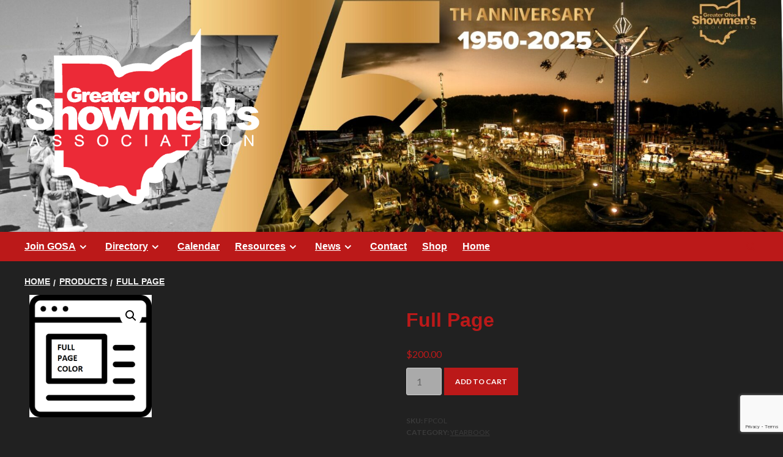

--- FILE ---
content_type: text/html; charset=UTF-8
request_url: https://mygosa.net/product/full-page-color/
body_size: 19044
content:
<!doctype html>
<html lang="en-US">
<head>

    <meta charset="UTF-8">
    <meta name="viewport" content="width=device-width, initial-scale=1">
    <link rel="profile" href="http://gmpg.org/xfn/11">
    
<!-- Google tag (gtag.js) -->
<script async src="https://www.googletagmanager.com/gtag/js?id=G-FBLRN6MRXB"></script>
<script>
  window.dataLayer = window.dataLayer || [];
  function gtag(){dataLayer.push(arguments);}
  gtag('js', new Date());

  gtag('config', 'G-FBLRN6MRXB');
</script>    

    <title>Full Page &#8211; GREATER OHIO SHOWMEN&#039;S ASSOCIATION</title>
<meta name='robots' content='max-image-preview:large' />
<link rel='preload' href='https://fonts.googleapis.com/css?family=Source%2BSans%2BPro%3A400%2C700%7CLato%3A400%2C700&#038;subset=latin&#038;display=swap' as='style' onload="this.onload=null;this.rel='stylesheet'" type='text/css' media='all' crossorigin='anonymous'>
<link rel='preconnect' href='https://fonts.googleapis.com' crossorigin='anonymous'>
<link rel='preconnect' href='https://fonts.gstatic.com' crossorigin='anonymous'>
<link rel='dns-prefetch' href='//fonts.googleapis.com' />
<link rel='dns-prefetch' href='//www.googletagmanager.com' />
<link rel='preconnect' href='https://fonts.googleapis.com' />
<link rel='preconnect' href='https://fonts.gstatic.com' />
<link rel="alternate" type="application/rss+xml" title="GREATER OHIO SHOWMEN&#039;S ASSOCIATION &raquo; Feed" href="https://mygosa.net/feed/" />
<link rel="alternate" type="application/rss+xml" title="GREATER OHIO SHOWMEN&#039;S ASSOCIATION &raquo; Comments Feed" href="https://mygosa.net/comments/feed/" />
<link rel="alternate" type="text/calendar" title="GREATER OHIO SHOWMEN&#039;S ASSOCIATION &raquo; iCal Feed" href="https://mygosa.net/events/?ical=1" />
<link rel="alternate" title="oEmbed (JSON)" type="application/json+oembed" href="https://mygosa.net/wp-json/oembed/1.0/embed?url=https%3A%2F%2Fmygosa.net%2Fproduct%2Ffull-page-color%2F" />
<link rel="alternate" title="oEmbed (XML)" type="text/xml+oembed" href="https://mygosa.net/wp-json/oembed/1.0/embed?url=https%3A%2F%2Fmygosa.net%2Fproduct%2Ffull-page-color%2F&#038;format=xml" />
<style id='wp-img-auto-sizes-contain-inline-css' type='text/css'>
img:is([sizes=auto i],[sizes^="auto," i]){contain-intrinsic-size:3000px 1500px}
/*# sourceURL=wp-img-auto-sizes-contain-inline-css */
</style>

<link rel='stylesheet' id='embed-pdf-viewer-css' href='https://mygosa.net/wp-content/plugins/embed-pdf-viewer/css/embed-pdf-viewer.css?ver=2.4.6' type='text/css' media='screen' />
<style id='wp-emoji-styles-inline-css' type='text/css'>

	img.wp-smiley, img.emoji {
		display: inline !important;
		border: none !important;
		box-shadow: none !important;
		height: 1em !important;
		width: 1em !important;
		margin: 0 0.07em !important;
		vertical-align: -0.1em !important;
		background: none !important;
		padding: 0 !important;
	}
/*# sourceURL=wp-emoji-styles-inline-css */
</style>
<link rel='stylesheet' id='wp-block-library-css' href='https://mygosa.net/wp-includes/css/dist/block-library/style.min.css?ver=6.9' type='text/css' media='all' />
<style id='wp-block-heading-inline-css' type='text/css'>
h1:where(.wp-block-heading).has-background,h2:where(.wp-block-heading).has-background,h3:where(.wp-block-heading).has-background,h4:where(.wp-block-heading).has-background,h5:where(.wp-block-heading).has-background,h6:where(.wp-block-heading).has-background{padding:1.25em 2.375em}h1.has-text-align-left[style*=writing-mode]:where([style*=vertical-lr]),h1.has-text-align-right[style*=writing-mode]:where([style*=vertical-rl]),h2.has-text-align-left[style*=writing-mode]:where([style*=vertical-lr]),h2.has-text-align-right[style*=writing-mode]:where([style*=vertical-rl]),h3.has-text-align-left[style*=writing-mode]:where([style*=vertical-lr]),h3.has-text-align-right[style*=writing-mode]:where([style*=vertical-rl]),h4.has-text-align-left[style*=writing-mode]:where([style*=vertical-lr]),h4.has-text-align-right[style*=writing-mode]:where([style*=vertical-rl]),h5.has-text-align-left[style*=writing-mode]:where([style*=vertical-lr]),h5.has-text-align-right[style*=writing-mode]:where([style*=vertical-rl]),h6.has-text-align-left[style*=writing-mode]:where([style*=vertical-lr]),h6.has-text-align-right[style*=writing-mode]:where([style*=vertical-rl]){rotate:180deg}
/*# sourceURL=https://mygosa.net/wp-includes/blocks/heading/style.min.css */
</style>
<style id='wp-block-image-inline-css' type='text/css'>
.wp-block-image>a,.wp-block-image>figure>a{display:inline-block}.wp-block-image img{box-sizing:border-box;height:auto;max-width:100%;vertical-align:bottom}@media not (prefers-reduced-motion){.wp-block-image img.hide{visibility:hidden}.wp-block-image img.show{animation:show-content-image .4s}}.wp-block-image[style*=border-radius] img,.wp-block-image[style*=border-radius]>a{border-radius:inherit}.wp-block-image.has-custom-border img{box-sizing:border-box}.wp-block-image.aligncenter{text-align:center}.wp-block-image.alignfull>a,.wp-block-image.alignwide>a{width:100%}.wp-block-image.alignfull img,.wp-block-image.alignwide img{height:auto;width:100%}.wp-block-image .aligncenter,.wp-block-image .alignleft,.wp-block-image .alignright,.wp-block-image.aligncenter,.wp-block-image.alignleft,.wp-block-image.alignright{display:table}.wp-block-image .aligncenter>figcaption,.wp-block-image .alignleft>figcaption,.wp-block-image .alignright>figcaption,.wp-block-image.aligncenter>figcaption,.wp-block-image.alignleft>figcaption,.wp-block-image.alignright>figcaption{caption-side:bottom;display:table-caption}.wp-block-image .alignleft{float:left;margin:.5em 1em .5em 0}.wp-block-image .alignright{float:right;margin:.5em 0 .5em 1em}.wp-block-image .aligncenter{margin-left:auto;margin-right:auto}.wp-block-image :where(figcaption){margin-bottom:1em;margin-top:.5em}.wp-block-image.is-style-circle-mask img{border-radius:9999px}@supports ((-webkit-mask-image:none) or (mask-image:none)) or (-webkit-mask-image:none){.wp-block-image.is-style-circle-mask img{border-radius:0;-webkit-mask-image:url('data:image/svg+xml;utf8,<svg viewBox="0 0 100 100" xmlns="http://www.w3.org/2000/svg"><circle cx="50" cy="50" r="50"/></svg>');mask-image:url('data:image/svg+xml;utf8,<svg viewBox="0 0 100 100" xmlns="http://www.w3.org/2000/svg"><circle cx="50" cy="50" r="50"/></svg>');mask-mode:alpha;-webkit-mask-position:center;mask-position:center;-webkit-mask-repeat:no-repeat;mask-repeat:no-repeat;-webkit-mask-size:contain;mask-size:contain}}:root :where(.wp-block-image.is-style-rounded img,.wp-block-image .is-style-rounded img){border-radius:9999px}.wp-block-image figure{margin:0}.wp-lightbox-container{display:flex;flex-direction:column;position:relative}.wp-lightbox-container img{cursor:zoom-in}.wp-lightbox-container img:hover+button{opacity:1}.wp-lightbox-container button{align-items:center;backdrop-filter:blur(16px) saturate(180%);background-color:#5a5a5a40;border:none;border-radius:4px;cursor:zoom-in;display:flex;height:20px;justify-content:center;opacity:0;padding:0;position:absolute;right:16px;text-align:center;top:16px;width:20px;z-index:100}@media not (prefers-reduced-motion){.wp-lightbox-container button{transition:opacity .2s ease}}.wp-lightbox-container button:focus-visible{outline:3px auto #5a5a5a40;outline:3px auto -webkit-focus-ring-color;outline-offset:3px}.wp-lightbox-container button:hover{cursor:pointer;opacity:1}.wp-lightbox-container button:focus{opacity:1}.wp-lightbox-container button:focus,.wp-lightbox-container button:hover,.wp-lightbox-container button:not(:hover):not(:active):not(.has-background){background-color:#5a5a5a40;border:none}.wp-lightbox-overlay{box-sizing:border-box;cursor:zoom-out;height:100vh;left:0;overflow:hidden;position:fixed;top:0;visibility:hidden;width:100%;z-index:100000}.wp-lightbox-overlay .close-button{align-items:center;cursor:pointer;display:flex;justify-content:center;min-height:40px;min-width:40px;padding:0;position:absolute;right:calc(env(safe-area-inset-right) + 16px);top:calc(env(safe-area-inset-top) + 16px);z-index:5000000}.wp-lightbox-overlay .close-button:focus,.wp-lightbox-overlay .close-button:hover,.wp-lightbox-overlay .close-button:not(:hover):not(:active):not(.has-background){background:none;border:none}.wp-lightbox-overlay .lightbox-image-container{height:var(--wp--lightbox-container-height);left:50%;overflow:hidden;position:absolute;top:50%;transform:translate(-50%,-50%);transform-origin:top left;width:var(--wp--lightbox-container-width);z-index:9999999999}.wp-lightbox-overlay .wp-block-image{align-items:center;box-sizing:border-box;display:flex;height:100%;justify-content:center;margin:0;position:relative;transform-origin:0 0;width:100%;z-index:3000000}.wp-lightbox-overlay .wp-block-image img{height:var(--wp--lightbox-image-height);min-height:var(--wp--lightbox-image-height);min-width:var(--wp--lightbox-image-width);width:var(--wp--lightbox-image-width)}.wp-lightbox-overlay .wp-block-image figcaption{display:none}.wp-lightbox-overlay button{background:none;border:none}.wp-lightbox-overlay .scrim{background-color:#fff;height:100%;opacity:.9;position:absolute;width:100%;z-index:2000000}.wp-lightbox-overlay.active{visibility:visible}@media not (prefers-reduced-motion){.wp-lightbox-overlay.active{animation:turn-on-visibility .25s both}.wp-lightbox-overlay.active img{animation:turn-on-visibility .35s both}.wp-lightbox-overlay.show-closing-animation:not(.active){animation:turn-off-visibility .35s both}.wp-lightbox-overlay.show-closing-animation:not(.active) img{animation:turn-off-visibility .25s both}.wp-lightbox-overlay.zoom.active{animation:none;opacity:1;visibility:visible}.wp-lightbox-overlay.zoom.active .lightbox-image-container{animation:lightbox-zoom-in .4s}.wp-lightbox-overlay.zoom.active .lightbox-image-container img{animation:none}.wp-lightbox-overlay.zoom.active .scrim{animation:turn-on-visibility .4s forwards}.wp-lightbox-overlay.zoom.show-closing-animation:not(.active){animation:none}.wp-lightbox-overlay.zoom.show-closing-animation:not(.active) .lightbox-image-container{animation:lightbox-zoom-out .4s}.wp-lightbox-overlay.zoom.show-closing-animation:not(.active) .lightbox-image-container img{animation:none}.wp-lightbox-overlay.zoom.show-closing-animation:not(.active) .scrim{animation:turn-off-visibility .4s forwards}}@keyframes show-content-image{0%{visibility:hidden}99%{visibility:hidden}to{visibility:visible}}@keyframes turn-on-visibility{0%{opacity:0}to{opacity:1}}@keyframes turn-off-visibility{0%{opacity:1;visibility:visible}99%{opacity:0;visibility:visible}to{opacity:0;visibility:hidden}}@keyframes lightbox-zoom-in{0%{transform:translate(calc((-100vw + var(--wp--lightbox-scrollbar-width))/2 + var(--wp--lightbox-initial-left-position)),calc(-50vh + var(--wp--lightbox-initial-top-position))) scale(var(--wp--lightbox-scale))}to{transform:translate(-50%,-50%) scale(1)}}@keyframes lightbox-zoom-out{0%{transform:translate(-50%,-50%) scale(1);visibility:visible}99%{visibility:visible}to{transform:translate(calc((-100vw + var(--wp--lightbox-scrollbar-width))/2 + var(--wp--lightbox-initial-left-position)),calc(-50vh + var(--wp--lightbox-initial-top-position))) scale(var(--wp--lightbox-scale));visibility:hidden}}
/*# sourceURL=https://mygosa.net/wp-includes/blocks/image/style.min.css */
</style>
<style id='wp-block-image-theme-inline-css' type='text/css'>
:root :where(.wp-block-image figcaption){color:#555;font-size:13px;text-align:center}.is-dark-theme :root :where(.wp-block-image figcaption){color:#ffffffa6}.wp-block-image{margin:0 0 1em}
/*# sourceURL=https://mygosa.net/wp-includes/blocks/image/theme.min.css */
</style>
<style id='wp-block-group-inline-css' type='text/css'>
.wp-block-group{box-sizing:border-box}:where(.wp-block-group.wp-block-group-is-layout-constrained){position:relative}
/*# sourceURL=https://mygosa.net/wp-includes/blocks/group/style.min.css */
</style>
<style id='wp-block-group-theme-inline-css' type='text/css'>
:where(.wp-block-group.has-background){padding:1.25em 2.375em}
/*# sourceURL=https://mygosa.net/wp-includes/blocks/group/theme.min.css */
</style>
<style id='wp-block-spacer-inline-css' type='text/css'>
.wp-block-spacer{clear:both}
/*# sourceURL=https://mygosa.net/wp-includes/blocks/spacer/style.min.css */
</style>
<link rel='stylesheet' id='wc-blocks-style-css' href='https://mygosa.net/wp-content/plugins/woocommerce/assets/client/blocks/wc-blocks.css?ver=wc-10.4.3' type='text/css' media='all' />
<style id='global-styles-inline-css' type='text/css'>
:root{--wp--preset--aspect-ratio--square: 1;--wp--preset--aspect-ratio--4-3: 4/3;--wp--preset--aspect-ratio--3-4: 3/4;--wp--preset--aspect-ratio--3-2: 3/2;--wp--preset--aspect-ratio--2-3: 2/3;--wp--preset--aspect-ratio--16-9: 16/9;--wp--preset--aspect-ratio--9-16: 9/16;--wp--preset--color--black: #000000;--wp--preset--color--cyan-bluish-gray: #abb8c3;--wp--preset--color--white: #ffffff;--wp--preset--color--pale-pink: #f78da7;--wp--preset--color--vivid-red: #cf2e2e;--wp--preset--color--luminous-vivid-orange: #ff6900;--wp--preset--color--luminous-vivid-amber: #fcb900;--wp--preset--color--light-green-cyan: #7bdcb5;--wp--preset--color--vivid-green-cyan: #00d084;--wp--preset--color--pale-cyan-blue: #8ed1fc;--wp--preset--color--vivid-cyan-blue: #0693e3;--wp--preset--color--vivid-purple: #9b51e0;--wp--preset--gradient--vivid-cyan-blue-to-vivid-purple: linear-gradient(135deg,rgb(6,147,227) 0%,rgb(155,81,224) 100%);--wp--preset--gradient--light-green-cyan-to-vivid-green-cyan: linear-gradient(135deg,rgb(122,220,180) 0%,rgb(0,208,130) 100%);--wp--preset--gradient--luminous-vivid-amber-to-luminous-vivid-orange: linear-gradient(135deg,rgb(252,185,0) 0%,rgb(255,105,0) 100%);--wp--preset--gradient--luminous-vivid-orange-to-vivid-red: linear-gradient(135deg,rgb(255,105,0) 0%,rgb(207,46,46) 100%);--wp--preset--gradient--very-light-gray-to-cyan-bluish-gray: linear-gradient(135deg,rgb(238,238,238) 0%,rgb(169,184,195) 100%);--wp--preset--gradient--cool-to-warm-spectrum: linear-gradient(135deg,rgb(74,234,220) 0%,rgb(151,120,209) 20%,rgb(207,42,186) 40%,rgb(238,44,130) 60%,rgb(251,105,98) 80%,rgb(254,248,76) 100%);--wp--preset--gradient--blush-light-purple: linear-gradient(135deg,rgb(255,206,236) 0%,rgb(152,150,240) 100%);--wp--preset--gradient--blush-bordeaux: linear-gradient(135deg,rgb(254,205,165) 0%,rgb(254,45,45) 50%,rgb(107,0,62) 100%);--wp--preset--gradient--luminous-dusk: linear-gradient(135deg,rgb(255,203,112) 0%,rgb(199,81,192) 50%,rgb(65,88,208) 100%);--wp--preset--gradient--pale-ocean: linear-gradient(135deg,rgb(255,245,203) 0%,rgb(182,227,212) 50%,rgb(51,167,181) 100%);--wp--preset--gradient--electric-grass: linear-gradient(135deg,rgb(202,248,128) 0%,rgb(113,206,126) 100%);--wp--preset--gradient--midnight: linear-gradient(135deg,rgb(2,3,129) 0%,rgb(40,116,252) 100%);--wp--preset--font-size--small: 13px;--wp--preset--font-size--medium: 20px;--wp--preset--font-size--large: 36px;--wp--preset--font-size--x-large: 42px;--wp--preset--spacing--20: 0.44rem;--wp--preset--spacing--30: 0.67rem;--wp--preset--spacing--40: 1rem;--wp--preset--spacing--50: 1.5rem;--wp--preset--spacing--60: 2.25rem;--wp--preset--spacing--70: 3.38rem;--wp--preset--spacing--80: 5.06rem;--wp--preset--shadow--natural: 6px 6px 9px rgba(0, 0, 0, 0.2);--wp--preset--shadow--deep: 12px 12px 50px rgba(0, 0, 0, 0.4);--wp--preset--shadow--sharp: 6px 6px 0px rgba(0, 0, 0, 0.2);--wp--preset--shadow--outlined: 6px 6px 0px -3px rgb(255, 255, 255), 6px 6px rgb(0, 0, 0);--wp--preset--shadow--crisp: 6px 6px 0px rgb(0, 0, 0);}:root { --wp--style--global--content-size: 800px;--wp--style--global--wide-size: 1200px; }:where(body) { margin: 0; }.wp-site-blocks > .alignleft { float: left; margin-right: 2em; }.wp-site-blocks > .alignright { float: right; margin-left: 2em; }.wp-site-blocks > .aligncenter { justify-content: center; margin-left: auto; margin-right: auto; }:where(.wp-site-blocks) > * { margin-block-start: 24px; margin-block-end: 0; }:where(.wp-site-blocks) > :first-child { margin-block-start: 0; }:where(.wp-site-blocks) > :last-child { margin-block-end: 0; }:root { --wp--style--block-gap: 24px; }:root :where(.is-layout-flow) > :first-child{margin-block-start: 0;}:root :where(.is-layout-flow) > :last-child{margin-block-end: 0;}:root :where(.is-layout-flow) > *{margin-block-start: 24px;margin-block-end: 0;}:root :where(.is-layout-constrained) > :first-child{margin-block-start: 0;}:root :where(.is-layout-constrained) > :last-child{margin-block-end: 0;}:root :where(.is-layout-constrained) > *{margin-block-start: 24px;margin-block-end: 0;}:root :where(.is-layout-flex){gap: 24px;}:root :where(.is-layout-grid){gap: 24px;}.is-layout-flow > .alignleft{float: left;margin-inline-start: 0;margin-inline-end: 2em;}.is-layout-flow > .alignright{float: right;margin-inline-start: 2em;margin-inline-end: 0;}.is-layout-flow > .aligncenter{margin-left: auto !important;margin-right: auto !important;}.is-layout-constrained > .alignleft{float: left;margin-inline-start: 0;margin-inline-end: 2em;}.is-layout-constrained > .alignright{float: right;margin-inline-start: 2em;margin-inline-end: 0;}.is-layout-constrained > .aligncenter{margin-left: auto !important;margin-right: auto !important;}.is-layout-constrained > :where(:not(.alignleft):not(.alignright):not(.alignfull)){max-width: var(--wp--style--global--content-size);margin-left: auto !important;margin-right: auto !important;}.is-layout-constrained > .alignwide{max-width: var(--wp--style--global--wide-size);}body .is-layout-flex{display: flex;}.is-layout-flex{flex-wrap: wrap;align-items: center;}.is-layout-flex > :is(*, div){margin: 0;}body .is-layout-grid{display: grid;}.is-layout-grid > :is(*, div){margin: 0;}body{padding-top: 0px;padding-right: 0px;padding-bottom: 0px;padding-left: 0px;}a:where(:not(.wp-element-button)){text-decoration: none;}:root :where(.wp-element-button, .wp-block-button__link){background-color: #32373c;border-radius: 0;border-width: 0;color: #fff;font-family: inherit;font-size: inherit;font-style: inherit;font-weight: inherit;letter-spacing: inherit;line-height: inherit;padding-top: calc(0.667em + 2px);padding-right: calc(1.333em + 2px);padding-bottom: calc(0.667em + 2px);padding-left: calc(1.333em + 2px);text-decoration: none;text-transform: inherit;}.has-black-color{color: var(--wp--preset--color--black) !important;}.has-cyan-bluish-gray-color{color: var(--wp--preset--color--cyan-bluish-gray) !important;}.has-white-color{color: var(--wp--preset--color--white) !important;}.has-pale-pink-color{color: var(--wp--preset--color--pale-pink) !important;}.has-vivid-red-color{color: var(--wp--preset--color--vivid-red) !important;}.has-luminous-vivid-orange-color{color: var(--wp--preset--color--luminous-vivid-orange) !important;}.has-luminous-vivid-amber-color{color: var(--wp--preset--color--luminous-vivid-amber) !important;}.has-light-green-cyan-color{color: var(--wp--preset--color--light-green-cyan) !important;}.has-vivid-green-cyan-color{color: var(--wp--preset--color--vivid-green-cyan) !important;}.has-pale-cyan-blue-color{color: var(--wp--preset--color--pale-cyan-blue) !important;}.has-vivid-cyan-blue-color{color: var(--wp--preset--color--vivid-cyan-blue) !important;}.has-vivid-purple-color{color: var(--wp--preset--color--vivid-purple) !important;}.has-black-background-color{background-color: var(--wp--preset--color--black) !important;}.has-cyan-bluish-gray-background-color{background-color: var(--wp--preset--color--cyan-bluish-gray) !important;}.has-white-background-color{background-color: var(--wp--preset--color--white) !important;}.has-pale-pink-background-color{background-color: var(--wp--preset--color--pale-pink) !important;}.has-vivid-red-background-color{background-color: var(--wp--preset--color--vivid-red) !important;}.has-luminous-vivid-orange-background-color{background-color: var(--wp--preset--color--luminous-vivid-orange) !important;}.has-luminous-vivid-amber-background-color{background-color: var(--wp--preset--color--luminous-vivid-amber) !important;}.has-light-green-cyan-background-color{background-color: var(--wp--preset--color--light-green-cyan) !important;}.has-vivid-green-cyan-background-color{background-color: var(--wp--preset--color--vivid-green-cyan) !important;}.has-pale-cyan-blue-background-color{background-color: var(--wp--preset--color--pale-cyan-blue) !important;}.has-vivid-cyan-blue-background-color{background-color: var(--wp--preset--color--vivid-cyan-blue) !important;}.has-vivid-purple-background-color{background-color: var(--wp--preset--color--vivid-purple) !important;}.has-black-border-color{border-color: var(--wp--preset--color--black) !important;}.has-cyan-bluish-gray-border-color{border-color: var(--wp--preset--color--cyan-bluish-gray) !important;}.has-white-border-color{border-color: var(--wp--preset--color--white) !important;}.has-pale-pink-border-color{border-color: var(--wp--preset--color--pale-pink) !important;}.has-vivid-red-border-color{border-color: var(--wp--preset--color--vivid-red) !important;}.has-luminous-vivid-orange-border-color{border-color: var(--wp--preset--color--luminous-vivid-orange) !important;}.has-luminous-vivid-amber-border-color{border-color: var(--wp--preset--color--luminous-vivid-amber) !important;}.has-light-green-cyan-border-color{border-color: var(--wp--preset--color--light-green-cyan) !important;}.has-vivid-green-cyan-border-color{border-color: var(--wp--preset--color--vivid-green-cyan) !important;}.has-pale-cyan-blue-border-color{border-color: var(--wp--preset--color--pale-cyan-blue) !important;}.has-vivid-cyan-blue-border-color{border-color: var(--wp--preset--color--vivid-cyan-blue) !important;}.has-vivid-purple-border-color{border-color: var(--wp--preset--color--vivid-purple) !important;}.has-vivid-cyan-blue-to-vivid-purple-gradient-background{background: var(--wp--preset--gradient--vivid-cyan-blue-to-vivid-purple) !important;}.has-light-green-cyan-to-vivid-green-cyan-gradient-background{background: var(--wp--preset--gradient--light-green-cyan-to-vivid-green-cyan) !important;}.has-luminous-vivid-amber-to-luminous-vivid-orange-gradient-background{background: var(--wp--preset--gradient--luminous-vivid-amber-to-luminous-vivid-orange) !important;}.has-luminous-vivid-orange-to-vivid-red-gradient-background{background: var(--wp--preset--gradient--luminous-vivid-orange-to-vivid-red) !important;}.has-very-light-gray-to-cyan-bluish-gray-gradient-background{background: var(--wp--preset--gradient--very-light-gray-to-cyan-bluish-gray) !important;}.has-cool-to-warm-spectrum-gradient-background{background: var(--wp--preset--gradient--cool-to-warm-spectrum) !important;}.has-blush-light-purple-gradient-background{background: var(--wp--preset--gradient--blush-light-purple) !important;}.has-blush-bordeaux-gradient-background{background: var(--wp--preset--gradient--blush-bordeaux) !important;}.has-luminous-dusk-gradient-background{background: var(--wp--preset--gradient--luminous-dusk) !important;}.has-pale-ocean-gradient-background{background: var(--wp--preset--gradient--pale-ocean) !important;}.has-electric-grass-gradient-background{background: var(--wp--preset--gradient--electric-grass) !important;}.has-midnight-gradient-background{background: var(--wp--preset--gradient--midnight) !important;}.has-small-font-size{font-size: var(--wp--preset--font-size--small) !important;}.has-medium-font-size{font-size: var(--wp--preset--font-size--medium) !important;}.has-large-font-size{font-size: var(--wp--preset--font-size--large) !important;}.has-x-large-font-size{font-size: var(--wp--preset--font-size--x-large) !important;}
/*# sourceURL=global-styles-inline-css */
</style>
<style id='core-block-supports-inline-css' type='text/css'>
.wp-container-content-185cc44b{grid-column:span 2;grid-row:span 2;}@container (max-width: 25.5rem ){.wp-container-content-185cc44b{grid-column:1/-1;}}.wp-container-core-group-is-layout-f5b3cf24 > .alignfull{margin-right:calc(var(--wp--preset--spacing--80) * -1);margin-left:calc(var(--wp--preset--spacing--80) * -1);}.wp-container-core-group-is-layout-f5b3cf24 > *{margin-block-start:0;margin-block-end:0;}.wp-container-core-group-is-layout-f5b3cf24 > * + *{margin-block-start:var(--wp--preset--spacing--30);margin-block-end:0;}
/*# sourceURL=core-block-supports-inline-css */
</style>

<link rel='stylesheet' id='cpsh-shortcodes-css' href='https://mygosa.net/wp-content/plugins/column-shortcodes//assets/css/shortcodes.css?ver=1.0.1' type='text/css' media='all' />
<link rel='stylesheet' id='contact-form-7-css' href='https://mygosa.net/wp-content/plugins/contact-form-7/includes/css/styles.css?ver=6.1.4' type='text/css' media='all' />
<link rel='stylesheet' id='dashicons-css' href='https://mygosa.net/wp-includes/css/dashicons.min.css?ver=6.9' type='text/css' media='all' />
<link rel='stylesheet' id='everest-forms-general-css' href='https://mygosa.net/wp-content/plugins/everest-forms/assets/css/everest-forms.css?ver=3.4.1' type='text/css' media='all' />
<link rel='stylesheet' id='jquery-intl-tel-input-css' href='https://mygosa.net/wp-content/plugins/everest-forms/assets/css/intlTelInput.css?ver=3.4.1' type='text/css' media='all' />
<link rel='stylesheet' id='bplugins-plyrio-css' href='https://mygosa.net/wp-content/plugins/super-video-player/public/css/player-style.css?ver=1.8.7' type='text/css' media='all' />
<link rel='stylesheet' id='wdpgk_front_style-css' href='https://mygosa.net/wp-content/plugins/woo-donations-pro/assets/css/wdpgk_front_style.css?ver=1.7' type='text/css' media='all' />
<link rel='stylesheet' id='wpmenucart-icons-css' href='https://mygosa.net/wp-content/plugins/woocommerce-menu-bar-cart/assets/css/wpmenucart-icons.min.css?ver=2.14.12' type='text/css' media='all' />
<style id='wpmenucart-icons-inline-css' type='text/css'>
@font-face{font-family:WPMenuCart;src:url(https://mygosa.net/wp-content/plugins/woocommerce-menu-bar-cart/assets/fonts/WPMenuCart.eot);src:url(https://mygosa.net/wp-content/plugins/woocommerce-menu-bar-cart/assets/fonts/WPMenuCart.eot?#iefix) format('embedded-opentype'),url(https://mygosa.net/wp-content/plugins/woocommerce-menu-bar-cart/assets/fonts/WPMenuCart.woff2) format('woff2'),url(https://mygosa.net/wp-content/plugins/woocommerce-menu-bar-cart/assets/fonts/WPMenuCart.woff) format('woff'),url(https://mygosa.net/wp-content/plugins/woocommerce-menu-bar-cart/assets/fonts/WPMenuCart.ttf) format('truetype'),url(https://mygosa.net/wp-content/plugins/woocommerce-menu-bar-cart/assets/fonts/WPMenuCart.svg#WPMenuCart) format('svg');font-weight:400;font-style:normal;font-display:swap}
/*# sourceURL=wpmenucart-icons-inline-css */
</style>
<link rel='stylesheet' id='wpmenucart-css' href='https://mygosa.net/wp-content/plugins/woocommerce-menu-bar-cart/assets/css/wpmenucart-main.min.css?ver=2.14.12' type='text/css' media='all' />
<link rel='stylesheet' id='photoswipe-css' href='https://mygosa.net/wp-content/plugins/woocommerce/assets/css/photoswipe/photoswipe.min.css?ver=10.4.3' type='text/css' media='all' />
<link rel='stylesheet' id='photoswipe-default-skin-css' href='https://mygosa.net/wp-content/plugins/woocommerce/assets/css/photoswipe/default-skin/default-skin.min.css?ver=10.4.3' type='text/css' media='all' />
<link rel='stylesheet' id='woocommerce-layout-css' href='https://mygosa.net/wp-content/plugins/woocommerce/assets/css/woocommerce-layout.css?ver=10.4.3' type='text/css' media='all' />
<link rel='stylesheet' id='woocommerce-smallscreen-css' href='https://mygosa.net/wp-content/plugins/woocommerce/assets/css/woocommerce-smallscreen.css?ver=10.4.3' type='text/css' media='only screen and (max-width: 768px)' />
<link rel='stylesheet' id='woocommerce-general-css' href='https://mygosa.net/wp-content/plugins/woocommerce/assets/css/woocommerce.css?ver=10.4.3' type='text/css' media='all' />
<style id='woocommerce-inline-inline-css' type='text/css'>
.woocommerce form .form-row .required { visibility: visible; }
/*# sourceURL=woocommerce-inline-inline-css */
</style>
<link rel='stylesheet' id='cf7-pdf-generation-public-css-css' href='https://mygosa.net/wp-content/plugins/generate-pdf-using-contact-form-7/assets/css/cf7-pdf-generation-public-min.css?ver=1.2' type='text/css' media='all' />
<link rel='stylesheet' id='issuem_style-css' href='https://mygosa.net/wp-content/plugins/issuem/css/issuem.css?ver=2.9.1' type='text/css' media='all' />
<link rel='stylesheet' id='jquery-issuem-flexslider-css' href='https://mygosa.net/wp-content/plugins/issuem/css/flexslider.css?ver=2.9.1' type='text/css' media='all' />
<link rel='stylesheet' id='bootstrap-css' href='https://mygosa.net/wp-content/themes/covernews/assets/bootstrap/css/bootstrap.min.css?ver=6.9' type='text/css' media='all' />
<link rel='stylesheet' id='covernews-style-css' href='https://mygosa.net/wp-content/themes/covernews/style.min.css?ver=2.0.3' type='text/css' media='all' />
<link rel='stylesheet' id='newswords-css' href='https://mygosa.net/wp-content/themes/newswords/style.css?ver=2.0.3' type='text/css' media='all' />
<link rel='stylesheet' id='covernews-google-fonts-css' href='https://fonts.googleapis.com/css?family=Source%2BSans%2BPro%3A400%2C700%7CLato%3A400%2C700&#038;subset=latin&#038;display=swap' type='text/css' media='all' />
<link rel='stylesheet' id='covernews-icons-css' href='https://mygosa.net/wp-content/themes/covernews/assets/icons/style.css?ver=6.9' type='text/css' media='all' />
<link rel='stylesheet' id='covernews-woocommerce-style-css' href='https://mygosa.net/wp-content/themes/covernews/assets/css/woocommerce.css?ver=6.9' type='text/css' media='all' />
<style id='covernews-woocommerce-style-inline-css' type='text/css'>
@font-face {
			font-family: "star";
			src: url("https://mygosa.net/wp-content/plugins/woocommerce/assets/fonts/star.eot");
			src: url("https://mygosa.net/wp-content/plugins/woocommerce/assets/fonts/star.eot?#iefix") format("embedded-opentype"),
				url("https://mygosa.net/wp-content/plugins/woocommerce/assets/fonts/star.woff") format("woff"),
				url("https://mygosa.net/wp-content/plugins/woocommerce/assets/fonts/star.ttf") format("truetype"),
				url("https://mygosa.net/wp-content/plugins/woocommerce/assets/fonts/star.svg#star") format("svg");
			font-weight: normal;
			font-style: normal;
		}
/*# sourceURL=covernews-woocommerce-style-inline-css */
</style>
<link rel='stylesheet' id='dflip-icons-style-css' href='https://mygosa.net/wp-content/plugins/dflip/assets/css/themify-icons.min.css?ver=1.5.6' type='text/css' media='all' />
<link rel='stylesheet' id='dflip-style-css' href='https://mygosa.net/wp-content/plugins/dflip/assets/css/dflip.min.css?ver=1.5.6' type='text/css' media='all' />
<link rel='stylesheet' id='cf7cf-style-css' href='https://mygosa.net/wp-content/plugins/cf7-conditional-fields/style.css?ver=2.6.7' type='text/css' media='all' />
<script type="text/javascript" data-cfasync="false" src="https://mygosa.net/wp-includes/js/jquery/jquery.min.js?ver=3.7.1" id="jquery-core-js"></script>
<script type="text/javascript" src="https://mygosa.net/wp-includes/js/jquery/jquery-migrate.min.js?ver=3.4.1" id="jquery-migrate-js"></script>
<script type="text/javascript" src="https://mygosa.net/wp-content/plugins/super-video-player/public/js/super-video.js?ver=1.8.7" id="bplugins-plyrio-js"></script>
<script type="text/javascript" src="https://mygosa.net/wp-content/plugins/woo-donations-pro/assets/js/wdpgk_front_script.js?ver=1.7" id="wdpgk_donation_script-js"></script>
<script type="text/javascript" src="https://mygosa.net/wp-content/plugins/woocommerce/assets/js/jquery-blockui/jquery.blockUI.min.js?ver=2.7.0-wc.10.4.3" id="wc-jquery-blockui-js" defer="defer" data-wp-strategy="defer"></script>
<script type="text/javascript" id="wc-add-to-cart-js-extra">
/* <![CDATA[ */
var wc_add_to_cart_params = {"ajax_url":"/wp-admin/admin-ajax.php","wc_ajax_url":"/?wc-ajax=%%endpoint%%","i18n_view_cart":"View cart","cart_url":"https://mygosa.net/cart/","is_cart":"","cart_redirect_after_add":"no"};
//# sourceURL=wc-add-to-cart-js-extra
/* ]]> */
</script>
<script type="text/javascript" src="https://mygosa.net/wp-content/plugins/woocommerce/assets/js/frontend/add-to-cart.min.js?ver=10.4.3" id="wc-add-to-cart-js" defer="defer" data-wp-strategy="defer"></script>
<script type="text/javascript" src="https://mygosa.net/wp-content/plugins/woocommerce/assets/js/zoom/jquery.zoom.min.js?ver=1.7.21-wc.10.4.3" id="wc-zoom-js" defer="defer" data-wp-strategy="defer"></script>
<script type="text/javascript" src="https://mygosa.net/wp-content/plugins/woocommerce/assets/js/flexslider/jquery.flexslider.min.js?ver=2.7.2-wc.10.4.3" id="wc-flexslider-js" defer="defer" data-wp-strategy="defer"></script>
<script type="text/javascript" src="https://mygosa.net/wp-content/plugins/woocommerce/assets/js/photoswipe/photoswipe.min.js?ver=4.1.1-wc.10.4.3" id="wc-photoswipe-js" defer="defer" data-wp-strategy="defer"></script>
<script type="text/javascript" src="https://mygosa.net/wp-content/plugins/woocommerce/assets/js/photoswipe/photoswipe-ui-default.min.js?ver=4.1.1-wc.10.4.3" id="wc-photoswipe-ui-default-js" defer="defer" data-wp-strategy="defer"></script>
<script type="text/javascript" id="wc-single-product-js-extra">
/* <![CDATA[ */
var wc_single_product_params = {"i18n_required_rating_text":"Please select a rating","i18n_rating_options":["1 of 5 stars","2 of 5 stars","3 of 5 stars","4 of 5 stars","5 of 5 stars"],"i18n_product_gallery_trigger_text":"View full-screen image gallery","review_rating_required":"yes","flexslider":{"rtl":false,"animation":"slide","smoothHeight":true,"directionNav":false,"controlNav":"thumbnails","slideshow":false,"animationSpeed":500,"animationLoop":false,"allowOneSlide":false},"zoom_enabled":"1","zoom_options":[],"photoswipe_enabled":"1","photoswipe_options":{"shareEl":false,"closeOnScroll":false,"history":false,"hideAnimationDuration":0,"showAnimationDuration":0},"flexslider_enabled":"1"};
//# sourceURL=wc-single-product-js-extra
/* ]]> */
</script>
<script type="text/javascript" src="https://mygosa.net/wp-content/plugins/woocommerce/assets/js/frontend/single-product.min.js?ver=10.4.3" id="wc-single-product-js" defer="defer" data-wp-strategy="defer"></script>
<script type="text/javascript" src="https://mygosa.net/wp-content/plugins/woocommerce/assets/js/js-cookie/js.cookie.min.js?ver=2.1.4-wc.10.4.3" id="wc-js-cookie-js" defer="defer" data-wp-strategy="defer"></script>
<script type="text/javascript" id="woocommerce-js-extra">
/* <![CDATA[ */
var woocommerce_params = {"ajax_url":"/wp-admin/admin-ajax.php","wc_ajax_url":"/?wc-ajax=%%endpoint%%","i18n_password_show":"Show password","i18n_password_hide":"Hide password"};
//# sourceURL=woocommerce-js-extra
/* ]]> */
</script>
<script type="text/javascript" src="https://mygosa.net/wp-content/plugins/woocommerce/assets/js/frontend/woocommerce.min.js?ver=10.4.3" id="woocommerce-js" defer="defer" data-wp-strategy="defer"></script>
<script type="text/javascript" src="https://mygosa.net/wp-content/plugins/generate-pdf-using-contact-form-7/assets/js/cf7-pdf-generation-public-min.js?ver=1.2" id="cf7-pdf-generation-public-js-js"></script>
<link rel="https://api.w.org/" href="https://mygosa.net/wp-json/" /><link rel="alternate" title="JSON" type="application/json" href="https://mygosa.net/wp-json/wp/v2/product/1057" /><link rel="EditURI" type="application/rsd+xml" title="RSD" href="https://mygosa.net/xmlrpc.php?rsd" />
<meta name="generator" content="WordPress 6.9" />
<meta name="generator" content="Everest Forms 3.4.1" />
<meta name="generator" content="WooCommerce 10.4.3" />
<link rel="canonical" href="https://mygosa.net/product/full-page-color/" />
<link rel='shortlink' href='https://mygosa.net/?p=1057' />
<meta name="generator" content="Site Kit by Google 1.168.0" />    <style>
        .wdpgk_donation_content .button.wdpgk_add_donation { background-color: #bb1919 !important;}.wdpgk-sticky-button { background-color: #bb1919 !important;border-color: #bb1919 !important; }.wdpgk_donation_modal { background: #bb1919 !important;}.wdpgk-modal-dialog{ background:#bb1919 !important};    </style>
<meta name="tec-api-version" content="v1"><meta name="tec-api-origin" content="https://mygosa.net"><link rel="alternate" href="https://mygosa.net/wp-json/tribe/events/v1/" /><link rel="preload" href="https://mygosa.net/wp-content/uploads/2025/04/cropped-75th-Anniversary-1.jpg" as="image">	<noscript><style>.woocommerce-product-gallery{ opacity: 1 !important; }</style></noscript>
	<meta name="google-site-verification" content="p5hk2kO45_o7ky332leh95V3TnocRzuHKr9K_iHHytE"><script data-cfasync="false"> var dFlipLocation = "https://mygosa.net/wp-content/plugins/dflip/assets/"; var dFlipWPGlobal = {"text":{"toggleSound":"Turn on\/off Sound","toggleThumbnails":"Toggle Thumbnails","toggleOutline":"Toggle Outline\/Bookmark","previousPage":"Previous Page","nextPage":"Next Page","toggleFullscreen":"Toggle Fullscreen","zoomIn":"Zoom In","zoomOut":"Zoom Out","toggleHelp":"Toggle Help","singlePageMode":"Single Page Mode","doublePageMode":"Double Page Mode","downloadPDFFile":"Download PDF File","gotoFirstPage":"Goto First Page","gotoLastPage":"Goto Last Page","share":"Share"},"moreControls":"download,pageMode,startPage,endPage,sound","hideControls":"","scrollWheel":"true","backgroundColor":"#777","backgroundImage":"","height":"auto","paddingLeft":"20","paddingRight":"20","controlsPosition":"bottom","duration":800,"soundEnable":"true","enableDownload":"true","enableAnalytics":"false","webgl":"true","hard":"none","maxTextureSize":"1600","rangeChunkSize":"524288","zoomRatio":1.5,"stiffness":3,"singlePageMode":"0","autoPlay":"false","autoPlayDuration":5000,"autoPlayStart":"false","linkTarget":"2"};</script><style type="text/css">.wpa-field--website_address, .adverts-field-name-website_address { display: none !important }</style>        <style type="text/css">
                        body .masthead-banner.data-bg:before {
                background: rgba(0,0,0,0);
            }
                        .site-title,
            .site-description {
                position: absolute;
                clip: rect(1px, 1px, 1px, 1px);
                display: none;
            }

                    .elementor-template-full-width .elementor-section.elementor-section-full_width > .elementor-container,
        .elementor-template-full-width .elementor-section.elementor-section-boxed > .elementor-container{
            max-width: 1200px;
        }
        @media (min-width: 1600px){
            .elementor-template-full-width .elementor-section.elementor-section-full_width > .elementor-container,
            .elementor-template-full-width .elementor-section.elementor-section-boxed > .elementor-container{
                max-width: 1600px;
            }
        }
        
        .align-content-left .elementor-section-stretched,
        .align-content-right .elementor-section-stretched {
            max-width: 100%;
            left: 0 !important;
        }


        </style>
        <style type="text/css" id="custom-background-css">
body.custom-background { background-color: #212121; }
</style>
	<link rel="icon" href="https://mygosa.net/wp-content/uploads/2020/11/cropped-cropped-GOSA-red-32x32_OP-32x32.png" sizes="32x32" />
<link rel="icon" href="https://mygosa.net/wp-content/uploads/2020/11/cropped-cropped-GOSA-red-32x32_OP-192x192.png" sizes="192x192" />
<link rel="apple-touch-icon" href="https://mygosa.net/wp-content/uploads/2020/11/cropped-cropped-GOSA-red-32x32_OP-180x180.png" />
<meta name="msapplication-TileImage" content="https://mygosa.net/wp-content/uploads/2020/11/cropped-cropped-GOSA-red-32x32_OP-270x270.png" />
		<style type="text/css" id="wp-custom-css">
			section.related.products h2, section.up-sells.upsells.products h2, span.woocommerce-Price-amount.amount, div.product p.price{
   color: #bb1919!important;
}
.woocommerce ul.products li.product a img{display:block; max-width:200px;
  max-height:95px;
  width: auto;
  height: auto;}
.woocommerce ul.products li.product .woocommerce-placeholder{display:block; max-width:200px;
  max-height:95px;
  width: auto;
  height: auto;}
.woocommerce-product-gallery {
display:block; max-width:200px;
  max-height:95px;
  width: auto;
  height: auto;
}
.columns-3{
	display: none;
}
div#tab-description.woocommerce-Tabs-panel.woocommerce-Tabs-panel--description.panel.entry-content.wc-tab h2{
	display: none;
}
form.woocommerce-ordering{
	display: none;
}


div.figure-categories.figure-categories-bg{
	border-radius:5px;
}
div.page-description{
	background-color:#ffffff; border-radius: 5px; padding: 5px;
}
div.header-details-wrapper{
	padding:15px;
}
div.aft-post-thumbnail-wrapper{
	padding:15px;
}
div.af-main-banner-featured-posts.grid-layout{
	display:none;
}
div.breadcrumb-trail.breadcrumbs{color:#f1f1f1}
div.breadcrumb-trail.breadcrumbs a{color:#f1f1f1}
div.row2{background-color:#f1f1f1; border-radius: 5px;}
div.entry-content-wrap{border-radius: 5px;}
div.selectionboxes{background-color:#f1f1f1; border-radius: 5px;}
div.selectionboxes2{background-color:#f1f1f1; border-radius: 5px;}
input.wpcf7-form-control.wpcf7-text.wpcf7-validates-as-required.very-special-field{
	width:100%;}
.wpcf7 input.wpcf7-text { width: 100%; }
.wpcf7 textarea.wpcf7-textarea { width: 100%; } 
.attachment-covernews-featured.size-covernews-featured.wp-post-image{max-height:540px; max-width:405px}
div.spotlight-post figcaption{min-height:160px}
.col-lg-4.col-sm-4.col-md-4.latest-posts-grid{max-height:540px; max-width:405px;}
div.spotlight-post{padding:10px}

a:link, a:visited {
  color: #bb1919; font-weight: bold; text-decoration: underline;
}

a.button.product_type_simple.add_to_cart_button.ajax_add_to_cart { 
	background: #bb1919;
}
.contact1,.contact2,.NewMemberCol1,.NewMemberCol2, .NewMemberCol3,.NewMemberCol4,.NewMemberCol5,.NewMemberCol6 {width:50%; float:left; position: relative;}
.NewMemberCol4{min-height:256px;
	}

input.input-text {
	background-color: #aaa!important;
}
@media only screen and (max-width: 767px) {
.contact1,.contact2,.NewMemberCol1,.NewMemberCol2, .NewMemberCol3,.NewMemberCol4,.NewMemberCol5,.NewMemberCol6{width:100%; position: relative;}
}
.entry-title{color:#bb1919}
.page-title{color:#bb1919}
div.page-content p{color:#bb1919}
@media only screen and (max-width: 767px) {.NewMemberCol6{height:100%;}
}
.woocommerce #content input.button, .woocommerce #respond input#submit, .woocommerce a.button, .woocommerce button.button, .woocommerce input.button, .woocommerce-page #content input.button, .woocommerce-page #respond input#submit, .woocommerce-page a.button, .woocommerce-page button.button, .woocommerce-page input.button { background: #bb1919 !important; color:white !important; text-shadow: transparent !important; border-color:#ca0606 !important; }
.wpcf7-form.sent p {
    display:none;
}
p{color:black}
.entry-content{color:black}
.textwidget p{color:white}
.post-thumbnail.full-width-image{display:none}
@media only screen and (max-width: 991px) {.main-navigation.aft-sticky-navigation span.af-mobile-site-title-wrap{display:block !important}
	h1.product_title.entry-title{margin-top: 120px!important;}
	.toggle-menu::after{
		content: "Menu";
	  color:#fff;
	  padding-left:50px;
	  font-size:30px;
	  font-weight:bold;}}
.site-title.font-family-1 a:link, a:active, a:visited {color:#fff; font-weight: bold; text-decoration: none;}
.site-footer, .site-footer a{color:#bb1919; font-weight: bold; }
.entry-content a:visited{color:#bb1919;}
.mc-field-group label{color:#fff;}
.article-title.article-title-1 a:visited {color:#bb1919;}
div.adverts-control-group.adverts-field-account.adverts-field-name-_adverts_account{
	display: none;
}
.FootPad{height:30px; padding:10px;}
.embed-pdf-viewer {
    width:100%!important;
}		</style>
		<link rel='stylesheet' id='wc-square-cart-checkout-block-css' href='https://mygosa.net/wp-content/plugins/woocommerce-square/build/assets/frontend/wc-square-cart-checkout-blocks.css?ver=5.1.2' type='text/css' media='all' />
</head>

<body class="wp-singular product-template-default single single-product postid-1057 custom-background wp-custom-logo wp-embed-responsive wp-theme-covernews wp-child-theme-newswords theme-covernews everest-forms-no-js woocommerce woocommerce-page woocommerce-no-js tribe-no-js page-template-newswords default-content-layout archive-layout-grid scrollup-sticky-header aft-sticky-header aft-sticky-sidebar default aft-container-default aft-main-banner-slider-editors-picks-trending single-content-mode-default header-image-default full-width-content woocommerce-active">


<div id="page" class="site">
    <a class="skip-link screen-reader-text" href="#content">Skip to content</a>

    <div class="header-layout-1">
                <header id="masthead" class="site-header">
                        <div class="masthead-banner data-bg"
                 data-background="https://mygosa.net/wp-content/uploads/2025/04/cropped-75th-Anniversary-1.jpg">
                <div class="container">
                    <div class="row">
                        <div class="col-md-4">
                            <div class="site-branding">
                                <a href="https://mygosa.net/" class="custom-logo-link" rel="home"><img width="1200" height="889" src="https://mygosa.net/wp-content/uploads/2025/04/cropped-cropped-2018-New-Logo-WHITE-e1744226848828.png" class="custom-logo" alt="GREATER OHIO SHOWMEN&#039;S ASSOCIATION" decoding="async" fetchpriority="high" srcset="https://mygosa.net/wp-content/uploads/2025/04/cropped-cropped-2018-New-Logo-WHITE-e1744226848828.png 1200w, https://mygosa.net/wp-content/uploads/2025/04/cropped-cropped-2018-New-Logo-WHITE-e1744226848828-300x222.png 300w, https://mygosa.net/wp-content/uploads/2025/04/cropped-cropped-2018-New-Logo-WHITE-e1744226848828-1024x759.png 1024w, https://mygosa.net/wp-content/uploads/2025/04/cropped-cropped-2018-New-Logo-WHITE-e1744226848828-768x569.png 768w, https://mygosa.net/wp-content/uploads/2025/04/cropped-cropped-2018-New-Logo-WHITE-e1744226848828-160x120.png 160w, https://mygosa.net/wp-content/uploads/2025/04/cropped-cropped-2018-New-Logo-WHITE-e1744226848828-405x300.png 405w, https://mygosa.net/wp-content/uploads/2025/04/cropped-cropped-2018-New-Logo-WHITE-e1744226848828-310x230.png 310w, https://mygosa.net/wp-content/uploads/2025/04/cropped-cropped-2018-New-Logo-WHITE-e1744226848828-142x105.png 142w, https://mygosa.net/wp-content/uploads/2025/04/cropped-cropped-2018-New-Logo-WHITE-e1744226848828-600x445.png 600w" sizes="(max-width: 1200px) 100vw, 1200px" loading="lazy" /></a>                                    <p class="site-title font-family-1">
                                        <a href="https://mygosa.net/"
                                           rel="home">GREATER OHIO SHOWMEN&#039;S ASSOCIATION</a>
                                    </p>
                                
                                                            </div>
                        </div>
                        <div class="col-md-8">
                                                    </div>
                    </div>
                </div>
            </div>
            <nav id="site-navigation" class="main-navigation">
                <div class="container">
                    <div class="row">
                        <div class="kol-12">
                            <div class="navigation-container">



                                <span class="toggle-menu" aria-controls="primary-menu" aria-expanded="false">
                                <span class="screen-reader-text">Primary Menu</span>
                                 <i class="ham"></i>
                        </span>
                                <span class="af-mobile-site-title-wrap">
                            <a href="https://mygosa.net/" class="custom-logo-link" rel="home"><img width="1200" height="889" src="https://mygosa.net/wp-content/uploads/2025/04/cropped-cropped-2018-New-Logo-WHITE-e1744226848828.png" class="custom-logo" alt="GREATER OHIO SHOWMEN&#039;S ASSOCIATION" decoding="async" srcset="https://mygosa.net/wp-content/uploads/2025/04/cropped-cropped-2018-New-Logo-WHITE-e1744226848828.png 1200w, https://mygosa.net/wp-content/uploads/2025/04/cropped-cropped-2018-New-Logo-WHITE-e1744226848828-300x222.png 300w, https://mygosa.net/wp-content/uploads/2025/04/cropped-cropped-2018-New-Logo-WHITE-e1744226848828-1024x759.png 1024w, https://mygosa.net/wp-content/uploads/2025/04/cropped-cropped-2018-New-Logo-WHITE-e1744226848828-768x569.png 768w, https://mygosa.net/wp-content/uploads/2025/04/cropped-cropped-2018-New-Logo-WHITE-e1744226848828-160x120.png 160w, https://mygosa.net/wp-content/uploads/2025/04/cropped-cropped-2018-New-Logo-WHITE-e1744226848828-405x300.png 405w, https://mygosa.net/wp-content/uploads/2025/04/cropped-cropped-2018-New-Logo-WHITE-e1744226848828-310x230.png 310w, https://mygosa.net/wp-content/uploads/2025/04/cropped-cropped-2018-New-Logo-WHITE-e1744226848828-142x105.png 142w, https://mygosa.net/wp-content/uploads/2025/04/cropped-cropped-2018-New-Logo-WHITE-e1744226848828-600x445.png 600w" sizes="(max-width: 1200px) 100vw, 1200px" loading="lazy" /></a>                                    <p class="site-title font-family-1">
                                <a href="https://mygosa.net/"
                                   rel="home">GREATER OHIO SHOWMEN&#039;S ASSOCIATION</a>
                            </p>
                        </span>
                                <div class="menu main-menu"><ul id="primary-menu" class="menu"><li id="menu-item-264" class="menu-item menu-item-type-post_type menu-item-object-page menu-item-has-children menu-item-264"><a href="https://mygosa.net/membership/">Join GOSA</a>
<ul class="sub-menu">
	<li id="menu-item-16380" class="menu-item menu-item-type-post_type menu-item-object-page menu-item-16380"><a href="https://mygosa.net/membership/member-benefits/">Member Benefits</a></li>
	<li id="menu-item-16379" class="menu-item menu-item-type-post_type menu-item-object-page menu-item-16379"><a href="https://mygosa.net/membership/member-discounts/">Member Discounts</a></li>
	<li id="menu-item-16" class="menu-item menu-item-type-post_type menu-item-object-page menu-item-16"><a href="https://mygosa.net/membership/new-member-application/">New Member Application</a></li>
	<li id="menu-item-529" class="menu-item menu-item-type-post_type menu-item-object-page current_page_parent menu-item-529"><a href="https://mygosa.net/membership/pay-your-membership-dues/">Pay Dues / Advertising</a></li>
	<li id="menu-item-1496" class="menu-item menu-item-type-post_type menu-item-object-page menu-item-1496"><a href="https://mygosa.net/cart/">View Cart</a></li>
</ul>
</li>
<li id="menu-item-1345" class="menu-item menu-item-type-post_type menu-item-object-page menu-item-has-children menu-item-1345"><a href="https://mygosa.net/directory/">Directory</a>
<ul class="sub-menu">
	<li id="menu-item-21270" class="menu-item menu-item-type-post_type menu-item-object-page menu-item-21270"><a href="https://mygosa.net/digital-buyers-guide/">Digital Buyer’s Guide</a></li>
</ul>
</li>
<li id="menu-item-845" class="menu-item menu-item-type-custom menu-item-object-custom menu-item-845"><a href="https://mygosa.net/event">Calendar</a></li>
<li id="menu-item-290" class="menu-item menu-item-type-post_type menu-item-object-page menu-item-has-children menu-item-290"><a href="https://mygosa.net/member-resources/">Resources</a>
<ul class="sub-menu">
	<li id="menu-item-287" class="menu-item menu-item-type-post_type menu-item-object-page menu-item-287"><a href="https://mygosa.net/publications/advertising/">Advertising</a></li>
	<li id="menu-item-1757" class="menu-item menu-item-type-post_type menu-item-object-page menu-item-1757"><a href="https://mygosa.net/awards/">Awards</a></li>
	<li id="menu-item-14" class="menu-item menu-item-type-post_type menu-item-object-page menu-item-14"><a href="https://mygosa.net/legislative-issues/">Legislative Issues</a></li>
	<li id="menu-item-26766" class="menu-item menu-item-type-post_type menu-item-object-page menu-item-26766"><a href="https://mygosa.net/ohio-techcred-naarso/">Ohio TechCred – NAARSO Ride Safety Training</a></li>
	<li id="menu-item-1543" class="menu-item menu-item-type-post_type menu-item-object-page menu-item-1543"><a href="https://mygosa.net/member-resources/scholarship/">Scholarship</a></li>
</ul>
</li>
<li id="menu-item-218" class="menu-item menu-item-type-post_type menu-item-object-page menu-item-has-children menu-item-218"><a href="https://mygosa.net/publications/">News</a>
<ul class="sub-menu">
	<li id="menu-item-17" class="menu-item menu-item-type-post_type menu-item-object-page menu-item-17"><a href="https://mygosa.net/news/">Articles</a></li>
	<li id="menu-item-1181" class="menu-item menu-item-type-post_type menu-item-object-page menu-item-1181"><a href="https://mygosa.net/member-resources/concessionares-corner/">Concessionare’s Corner</a></li>
	<li id="menu-item-540" class="menu-item menu-item-type-post_type menu-item-object-page menu-item-540"><a href="https://mygosa.net/publications/meeting-minutes/">Minutes</a></li>
	<li id="menu-item-537" class="menu-item menu-item-type-post_type menu-item-object-page menu-item-537"><a href="https://mygosa.net/publications/newsletter/">Newsletter</a></li>
	<li id="menu-item-536" class="menu-item menu-item-type-post_type menu-item-object-page menu-item-536"><a href="https://mygosa.net/publications/yearbook/">Yearbook</a></li>
</ul>
</li>
<li id="menu-item-209" class="menu-item menu-item-type-post_type menu-item-object-page menu-item-209"><a href="https://mygosa.net/contact/">Contact</a></li>
<li id="menu-item-558" class="menu-item menu-item-type-post_type menu-item-object-page menu-item-558"><a href="https://mygosa.net/member-resources/gosa-apparel/">Shop</a></li>
<li id="menu-item-53" class="menu-item menu-item-type-custom menu-item-object-custom menu-item-home menu-item-53"><a href="https://mygosa.net">Home</a></li>
</ul></div>
                                <div class="cart-search">

                                    <div class="af-search-wrap">
                                        <div class="search-overlay">
                                            <a href="#" title="Search" class="search-icon">
                                                <i class="fa fa-search"></i>
                                            </a>
                                            <div class="af-search-form">
                                                <form role="search" method="get" class="search-form" action="https://mygosa.net/">
				<label>
					<span class="screen-reader-text">Search for:</span>
					<input type="search" class="search-field" placeholder="Search &hellip;" value="" name="s" />
				</label>
				<input type="submit" class="search-submit" value="Search" />
			</form>                                            </div>
                                        </div>
                                    </div>
                                </div>


                            </div>
                        </div>
                    </div>
                </div>
            </nav>
        </header>
    </div>

    <div id="content" class="container">
    <div class="em-breadcrumbs font-family-1 covernews-breadcrumbs">
      <div class="row">
        <div role="navigation" aria-label="Breadcrumbs" class="breadcrumb-trail breadcrumbs" itemprop="breadcrumb"><ul class="trail-items" itemscope itemtype="http://schema.org/BreadcrumbList"><meta name="numberOfItems" content="3" /><meta name="itemListOrder" content="Ascending" /><li itemprop="itemListElement" itemscope itemtype="http://schema.org/ListItem" class="trail-item trail-begin"><a href="https://mygosa.net/" rel="home" itemprop="item"><span itemprop="name">Home</span></a><meta itemprop="position" content="1" /></li><li itemprop="itemListElement" itemscope itemtype="http://schema.org/ListItem" class="trail-item"><a href="https://mygosa.net/membership/pay-your-membership-dues/" itemprop="item"><span itemprop="name">Products</span></a><meta itemprop="position" content="2" /></li><li itemprop="itemListElement" itemscope itemtype="http://schema.org/ListItem" class="trail-item trail-end"><a href="https://mygosa.net/product/full-page-color/" itemprop="item"><span itemprop="name">Full Page</span></a><meta itemprop="position" content="3" /></li></ul></div>      </div>
    </div>

	        <div id="primary" class="content-area">
        <main id="main" class="site-main" role="main">
        
					
			<div class="woocommerce-notices-wrapper"></div><div id="product-1057" class="product type-product post-1057 status-publish first instock product_cat-yearbook has-post-thumbnail shipping-taxable purchasable product-type-simple">

	<div class="woocommerce-product-gallery woocommerce-product-gallery--with-images woocommerce-product-gallery--columns-4 images" data-columns="4" style="opacity: 0; transition: opacity .25s ease-in-out;">
	<div class="woocommerce-product-gallery__wrapper">
		<div data-thumb="https://mygosa.net/wp-content/uploads/2018/12/original-9-100x100.png" data-thumb-alt="Full Page" data-thumb-srcset="https://mygosa.net/wp-content/uploads/2018/12/original-9-100x100.png 100w, https://mygosa.net/wp-content/uploads/2018/12/original-9-150x150.png 150w, https://mygosa.net/wp-content/uploads/2018/12/original-9-300x300.png 300w, https://mygosa.net/wp-content/uploads/2018/12/original-9.png 512w"  data-thumb-sizes="(max-width: 100px) 100vw, 100px" class="woocommerce-product-gallery__image"><a href="https://mygosa.net/wp-content/uploads/2018/12/original-9.png"><img width="512" height="512" src="https://mygosa.net/wp-content/uploads/2018/12/original-9.png" class="wp-post-image" alt="Full Page" data-caption="" data-src="https://mygosa.net/wp-content/uploads/2018/12/original-9.png" data-large_image="https://mygosa.net/wp-content/uploads/2018/12/original-9.png" data-large_image_width="512" data-large_image_height="512" decoding="async" srcset="https://mygosa.net/wp-content/uploads/2018/12/original-9.png 512w, https://mygosa.net/wp-content/uploads/2018/12/original-9-100x100.png 100w, https://mygosa.net/wp-content/uploads/2018/12/original-9-150x150.png 150w, https://mygosa.net/wp-content/uploads/2018/12/original-9-300x300.png 300w" sizes="(max-width: 512px) 100vw, 512px" loading="lazy" /></a></div>	</div>
</div>

	<div class="summary entry-summary">
		<h1 class="product_title entry-title">Full Page</h1><p class="price"><span class="woocommerce-Price-amount amount"><bdi><span class="woocommerce-Price-currencySymbol">&#36;</span>200.00</bdi></span></p>

	
	<form class="cart" action="https://mygosa.net/product/full-page-color/" method="post" enctype='multipart/form-data'>
		
		<div class="quantity">
		<label class="screen-reader-text" for="quantity_6966afd770cf3">Full Page quantity</label>
	<input
		type="number"
				id="quantity_6966afd770cf3"
		class="input-text qty text"
		name="quantity"
		value="1"
		aria-label="Product quantity"
				min="1"
							step="1"
			placeholder=""
			inputmode="numeric"
			autocomplete="off"
			/>
	</div>

		<button type="submit" name="add-to-cart" value="1057" class="single_add_to_cart_button button alt">Add to cart</button>

			</form>

	
<div class="product_meta">

	
	
		<span class="sku_wrapper">SKU: <span class="sku">FPCol</span></span>

	
	<span class="posted_in">Category: <a href="https://mygosa.net/product-category/yearbook/" rel="tag">Yearbook</a></span>
	
	
</div>
	</div>

	
	<section class="up-sells upsells products">
					<h2>You may also like&hellip;</h2>
		
		<ul class="products columns-4">

			
				<li class="product type-product post-21304 status-publish first instock product_cat-yearbook has-post-thumbnail shipping-taxable purchasable product-type-simple">
	<a href="https://mygosa.net/product/digital-buyers-guide-ad/" class="woocommerce-LoopProduct-link woocommerce-loop-product__link"><img width="300" height="225" src="https://mygosa.net/wp-content/uploads/2022/05/admin-ajax-300x225.png" class="attachment-woocommerce_thumbnail size-woocommerce_thumbnail" alt="Digital Guide Ad" decoding="async" srcset="https://mygosa.net/wp-content/uploads/2022/05/admin-ajax-300x225.png 300w, https://mygosa.net/wp-content/uploads/2022/05/admin-ajax-160x120.png 160w" sizes="(max-width: 300px) 100vw, 300px" loading="lazy" /><h2 class="woocommerce-loop-product__title">Digital Guide Ad</h2>
	<span class="price"><span class="woocommerce-Price-amount amount"><bdi><span class="woocommerce-Price-currencySymbol">&#36;</span>100.00</bdi></span></span>
</a><a href="/product/full-page-color/?add-to-cart=21304" aria-describedby="woocommerce_loop_add_to_cart_link_describedby_21304" data-quantity="1" class="button product_type_simple add_to_cart_button ajax_add_to_cart" data-product_id="21304" data-product_sku="FPCol-1" aria-label="Add to cart: &ldquo;Digital Guide Ad&rdquo;" rel="nofollow" data-success_message="&ldquo;Digital Guide Ad&rdquo; has been added to your cart" role="button">Add to cart</a>	<span id="woocommerce_loop_add_to_cart_link_describedby_21304" class="screen-reader-text">
			</span>
</li>

			
		</ul>

	</section>

	
	<section class="related products">

					<h2>Related products</h2>
				<ul class="products columns-3">

			
					<li class="product type-product post-1056 status-publish first instock product_cat-yearbook has-post-thumbnail shipping-taxable purchasable product-type-simple">
	<a href="https://mygosa.net/product/half-page-color/" class="woocommerce-LoopProduct-link woocommerce-loop-product__link"><img width="300" height="225" src="https://mygosa.net/wp-content/uploads/2018/12/original-8-300x225.png" class="attachment-woocommerce_thumbnail size-woocommerce_thumbnail" alt="Half Page" decoding="async" loading="lazy" /><h2 class="woocommerce-loop-product__title">Half Page</h2>
	<span class="price"><span class="woocommerce-Price-amount amount"><bdi><span class="woocommerce-Price-currencySymbol">&#36;</span>100.00</bdi></span></span>
</a><a href="/product/full-page-color/?add-to-cart=1056" aria-describedby="woocommerce_loop_add_to_cart_link_describedby_1056" data-quantity="1" class="button product_type_simple add_to_cart_button ajax_add_to_cart" data-product_id="1056" data-product_sku="HPCol" aria-label="Add to cart: &ldquo;Half Page&rdquo;" rel="nofollow" data-success_message="&ldquo;Half Page&rdquo; has been added to your cart" role="button">Add to cart</a>	<span id="woocommerce_loop_add_to_cart_link_describedby_1056" class="screen-reader-text">
			</span>
</li>

			
					<li class="product type-product post-1058 status-publish instock product_cat-yearbook has-post-thumbnail shipping-taxable purchasable product-type-simple">
	<a href="https://mygosa.net/product/yearbook-listing/" class="woocommerce-LoopProduct-link woocommerce-loop-product__link"><img width="300" height="225" src="https://mygosa.net/wp-content/uploads/2018/12/original-10-300x225.png" class="attachment-woocommerce_thumbnail size-woocommerce_thumbnail" alt="Yearbook Listing" decoding="async" loading="lazy" /><h2 class="woocommerce-loop-product__title">Yearbook Listing</h2>
	<span class="price"><span class="woocommerce-Price-amount amount"><bdi><span class="woocommerce-Price-currencySymbol">&#36;</span>5.00</bdi></span></span>
</a><a href="/product/full-page-color/?add-to-cart=1058" aria-describedby="woocommerce_loop_add_to_cart_link_describedby_1058" data-quantity="1" class="button product_type_simple add_to_cart_button ajax_add_to_cart" data-product_id="1058" data-product_sku="YbkList" aria-label="Add to cart: &ldquo;Yearbook Listing&rdquo;" rel="nofollow" data-success_message="&ldquo;Yearbook Listing&rdquo; has been added to your cart" role="button">Add to cart</a>	<span id="woocommerce_loop_add_to_cart_link_describedby_1058" class="screen-reader-text">
			</span>
</li>

			
		</ul>

	</section>
	</div>


		
	        </main><!-- #main -->
        </div><!-- #primary -->
        
	


</div>


<footer class="site-footer">
            <div class="primary-footer">
        <div class="container">
            <div class="row">
                <div class="col-sm-12">
                    <div class="row">
                                                            <div class="primary-footer-area footer-first-widgets-section col-md-4 col-sm-12">
                                    <section class="widget-area">
                                            <div id="block-15" class="widget covernews-widget widget_block">
<h2 class="wp-block-heading">Partner Organizations</h2>
</div><div id="block-17" class="widget covernews-widget widget_block">
<div class="wp-block-group has-small-font-size is-layout-constrained wp-container-core-group-is-layout-f5b3cf24 wp-block-group-is-layout-constrained" style="border-radius:0px;min-height:0px;padding-top:0;padding-right:var(--wp--preset--spacing--80);padding-bottom:0;padding-left:var(--wp--preset--spacing--80)">
<figure class="wp-block-image size-thumbnail is-resized is-style-rounded wp-container-content-185cc44b"><a href="https://ohiofairs.org/"><img loading="lazy" decoding="async" width="150" height="150" src="https://mygosa.net/wp-content/uploads/2024/12/OFMA-2025-150x150.png" alt="" class="wp-image-32713" style="aspect-ratio:1;object-fit:cover;width:150px" srcset="https://mygosa.net/wp-content/uploads/2024/12/OFMA-2025-150x150.png 150w, https://mygosa.net/wp-content/uploads/2024/12/OFMA-2025-300x300.png 300w, https://mygosa.net/wp-content/uploads/2024/12/OFMA-2025-310x310.png 310w, https://mygosa.net/wp-content/uploads/2024/12/OFMA-2025-105x105.png 105w, https://mygosa.net/wp-content/uploads/2024/12/OFMA-2025-100x100.png 100w, https://mygosa.net/wp-content/uploads/2024/12/OFMA-2025.png 500w" sizes="auto, (max-width: 150px) 100vw, 150px" /></a></figure>
</div>
</div>                                    </section>
                                </div>
                            
                                                    <div class="primary-footer-area footer-second-widgets-section col-md-4  col-sm-12">
                                <section class="widget-area">
                                    <div id="block-22" class="widget covernews-widget widget_block">
<div style="margin-top:0;margin-bottom:0;height:50px" aria-hidden="true" class="wp-block-spacer"></div>
</div><div id="block-20" class="widget covernews-widget widget_block widget_media_image">
<figure class="wp-block-image alignleft size-thumbnail is-resized is-style-rounded" style="margin-top:0;margin-right:0;margin-bottom:0;margin-left:0"><a href="https://www.ofea.org/"><img loading="lazy" decoding="async" width="150" height="150" src="https://mygosa.net/wp-content/uploads/2019/03/OFEA-Very-Small-White-Backgroun-White-Boarder-150x150.png" alt="" class="wp-image-2753" style="aspect-ratio:1;object-fit:cover;width:150px" srcset="https://mygosa.net/wp-content/uploads/2019/03/OFEA-Very-Small-White-Backgroun-White-Boarder-150x150.png 150w, https://mygosa.net/wp-content/uploads/2019/03/OFEA-Very-Small-White-Backgroun-White-Boarder-100x100.png 100w, https://mygosa.net/wp-content/uploads/2019/03/OFEA-Very-Small-White-Backgroun-White-Boarder.png 193w" sizes="auto, (max-width: 150px) 100vw, 150px" /></a></figure>
</div>                                </section>
                            </div>
                        
                                                    <div class="primary-footer-area footer-third-widgets-section col-md-4  col-sm-12">
                                <section class="widget-area">
                                    <div id="custom_html-4" class="widget_text widget covernews-widget widget_custom_html"><h2 class="widget-title widget-title-1"><span class="header-after">Stay in Touch with Email Updates</span></h2><div class="textwidget custom-html-widget"><!-- Begin Mailchimp Signup Form -->
<div id="mc_embed_signup" style="width:350px;">
<form action="https://mygosa.us11.list-manage.com/subscribe/post?u=cba289607a0edbb3cec743d16&amp;id=2bf6efb7b9" method="post" id="mc-embedded-subscribe-form" name="mc-embedded-subscribe-form" class="validate" target="_blank" novalidate> <div id="mc_embed_signup_scroll">
	
<div style="float:right;" class="mc-field-group">
	<label for="mce-EMAIL">Email  <span class="asterisk">*</span>
</label>
	<input type="email" value="" name="EMAIL" size="35" class="required email" id="mce-EMAIL">
</div>
<div style="float:right;" class="mc-field-group">
	<label for="mce-FNAME">First Name  <span class="asterisk">*</span>
</label>
	<input type="text" value="" name="FNAME" size="30" class="required" id="mce-FNAME">
</div>
<div style="float:right;" class="mc-field-group">
	<label style="padding-right:1px;" for="mce-LNAME">Last Name  <span class="asterisk">*</span>
</label>
	<input type="text" value="" name="LNAME" size="30" class="required" id="mce-LNAME">
</div>
	<div id="mce-responses" class="clear">
		<div class="response" id="mce-error-response" style="display:none">
		</div>
		<div class="response" id="mce-success-response" style="display:none"></div>
	</div>    <!-- real people should not fill this in and expect good things - do not remove this or risk form bot signups--> <div style="position: absolute; left: -5000px;" aria-hidden="true"><input type="text" name="b_cba289607a0edbb3cec743d16_2bf6efb7b9" tabindex="-1" value=""></div>
<br>
	<div class="clear"><input type="submit" value="Subscribe" name="subscribe" id="mc-embedded-subscribe" class="button"></div>
	</div>
</form>
</div>

<!--End mc_embed_signup--></div></div>                                </section>
                            </div>
                                                                    </div>
                </div>
            </div>
        </div>
    </div>
    
                <div class="site-info">
        <div class="container">
            <div class="row">
                <div class="col-sm-12">
                    
<div id="bng-info" ALIGN=CENTER>
  <a href="https://bngrop.com/" title="BNG Remote Office Partners, LLC" target="_blank">
  Powered by BNG Hosting</a> 
</div>
                    
                </div>
            </div>
        </div>
    </div>
</footer>
</div>
<a id="scroll-up" class="secondary-color">
    <i class="fa fa-angle-up"></i>
</a>
<div class="FootPad">
    
</div>

<script type="speculationrules">
{"prefetch":[{"source":"document","where":{"and":[{"href_matches":"/*"},{"not":{"href_matches":["/wp-*.php","/wp-admin/*","/wp-content/uploads/*","/wp-content/*","/wp-content/plugins/*","/wp-content/themes/newswords/*","/wp-content/themes/covernews/*","/*\\?(.+)"]}},{"not":{"selector_matches":"a[rel~=\"nofollow\"]"}},{"not":{"selector_matches":".no-prefetch, .no-prefetch a"}}]},"eagerness":"conservative"}]}
</script>
    <div class="wdpgk-common-popup">
        <div class="wdpgk-modal-dialog">
            <div class="wdpgk-modal-content">
                <div class="wdpgk-popup-title">
                    <button type="button" class="wdpgk-close-popup" data-dismiss="modal">&times;</button>
                </div>
                <div class="wdpgk-contact-form">
                    <div class="wdpgk_donation_content">
            <h2>Make a Donation</h2>
            <div class="wdpgk_display_option"> <span class="cur_syambols">&#36;</span> <input type="text" name="donation-price" class="wdpgk_donation wdpgk_donation_text" placeholder="Ex.100"></div>
            
            <div class="wdpgk_display_option wdpgk_campaign_option"><select name="campaign-option" class="wdpgk_donation"><option>Kissel Scholarship</option><option>Otterbacher Scholarship</option><option>Memorial Fund</option><option>General Fund</option></select> <svg xmlns="http://www.w3.org/2000/svg" xmlns:xlink="http://www.w3.org/1999/xlink" height="20" id="Layer_1" style="enable-background:new 0 0 512 512;" version="1.1" viewBox="0 0 512 512" width="20" xml:space="preserve"><polygon points="396.6,160 416,180.7 256,352 96,180.7 115.3,160 256,310.5 "/></svg></div>
            <h6 class="wdpgk_h6">In Memory/Honor Of</h6><textarea rows="3" cols="20" placeholder="Please let us know if you would like to make your donation in memory of or in honor of an individual." name="donation_note" class="donation_note"></textarea>
            <div class="wdpgk_button_loader">
        <button type="button" class="button wdpgk_add_donation" data-product-id="25636" data-product-url="https://mygosa.net/cart/">Add to Cart</button>
        <input type="hidden" name="wdpgk_free_amt" value="" class="wdpgk_free_amt" data-min-amt="1" data-max-amt="1000">
        <input type="hidden" name="wdpgk_ajax_url" value="https://mygosa.net/wp-admin/admin-ajax.php" class="wdpgk_ajax_url">
        <img src="https://mygosa.net/wp-content/plugins/woo-donations-pro/assets/images/ajax-loader.gif" class="wdpgk_loader wdpgk_loader_img">
        </div>
            <div class="wdpgk_error_front"></div>
        </div>                </div>
            </div>
        </div>
    </div>
    		<script>
		( function ( body ) {
			'use strict';
			body.className = body.className.replace( /\btribe-no-js\b/, 'tribe-js' );
		} )( document.body );
		</script>
		  
<script>
document.addEventListener( 'wpcf7mailsent', function( event ) {
    if(event.detail.contactFormId == '1194') {
      location = 'https://mygosa.net/appredirect.php';
	}

}, false );
</script>
  
<script type="application/ld+json">{"@context":"https://schema.org/","@type":"Product","@id":"https://mygosa.net/product/full-page-color/#product","name":"Full Page","url":"https://mygosa.net/product/full-page-color/","description":"","image":"https://mygosa.net/wp-content/uploads/2018/12/original-9.png","sku":"FPCol","offers":[{"@type":"Offer","priceSpecification":[{"@type":"UnitPriceSpecification","price":"200.00","priceCurrency":"USD","valueAddedTaxIncluded":false,"validThrough":"2027-12-31"}],"priceValidUntil":"2027-12-31","availability":"https://schema.org/InStock","url":"https://mygosa.net/product/full-page-color/","seller":{"@type":"Organization","name":"GREATER OHIO SHOWMEN&amp;#039;S ASSOCIATION","url":"https://mygosa.net"}}]}</script><script> /* <![CDATA[ */var tribe_l10n_datatables = {"aria":{"sort_ascending":": activate to sort column ascending","sort_descending":": activate to sort column descending"},"length_menu":"Show _MENU_ entries","empty_table":"No data available in table","info":"Showing _START_ to _END_ of _TOTAL_ entries","info_empty":"Showing 0 to 0 of 0 entries","info_filtered":"(filtered from _MAX_ total entries)","zero_records":"No matching records found","search":"Search:","all_selected_text":"All items on this page were selected. ","select_all_link":"Select all pages","clear_selection":"Clear Selection.","pagination":{"all":"All","next":"Next","previous":"Previous"},"select":{"rows":{"0":"","_":": Selected %d rows","1":": Selected 1 row"}},"datepicker":{"dayNames":["Sunday","Monday","Tuesday","Wednesday","Thursday","Friday","Saturday"],"dayNamesShort":["Sun","Mon","Tue","Wed","Thu","Fri","Sat"],"dayNamesMin":["S","M","T","W","T","F","S"],"monthNames":["January","February","March","April","May","June","July","August","September","October","November","December"],"monthNamesShort":["January","February","March","April","May","June","July","August","September","October","November","December"],"monthNamesMin":["Jan","Feb","Mar","Apr","May","Jun","Jul","Aug","Sep","Oct","Nov","Dec"],"nextText":"Next","prevText":"Prev","currentText":"Today","closeText":"Done","today":"Today","clear":"Clear"}};/* ]]> */ </script>
<div id="photoswipe-fullscreen-dialog" class="pswp" tabindex="-1" role="dialog" aria-modal="true" aria-hidden="true" aria-label="Full screen image">
	<div class="pswp__bg"></div>
	<div class="pswp__scroll-wrap">
		<div class="pswp__container">
			<div class="pswp__item"></div>
			<div class="pswp__item"></div>
			<div class="pswp__item"></div>
		</div>
		<div class="pswp__ui pswp__ui--hidden">
			<div class="pswp__top-bar">
				<div class="pswp__counter"></div>
				<button class="pswp__button pswp__button--zoom" aria-label="Zoom in/out"></button>
				<button class="pswp__button pswp__button--fs" aria-label="Toggle fullscreen"></button>
				<button class="pswp__button pswp__button--share" aria-label="Share"></button>
				<button class="pswp__button pswp__button--close" aria-label="Close (Esc)"></button>
				<div class="pswp__preloader">
					<div class="pswp__preloader__icn">
						<div class="pswp__preloader__cut">
							<div class="pswp__preloader__donut"></div>
						</div>
					</div>
				</div>
			</div>
			<div class="pswp__share-modal pswp__share-modal--hidden pswp__single-tap">
				<div class="pswp__share-tooltip"></div>
			</div>
			<button class="pswp__button pswp__button--arrow--left" aria-label="Previous (arrow left)"></button>
			<button class="pswp__button pswp__button--arrow--right" aria-label="Next (arrow right)"></button>
			<div class="pswp__caption">
				<div class="pswp__caption__center"></div>
			</div>
		</div>
	</div>
</div>
	<script type="text/javascript">
		var c = document.body.className;
		c = c.replace( /everest-forms-no-js/, 'everest-forms-js' );
		document.body.className = c;
	</script>
		<script type='text/javascript'>
		(function () {
			var c = document.body.className;
			c = c.replace(/woocommerce-no-js/, 'woocommerce-js');
			document.body.className = c;
		})();
	</script>
	<script type="text/javascript" src="https://mygosa.net/wp-content/plugins/the-events-calendar/common/build/js/user-agent.js?ver=da75d0bdea6dde3898df" id="tec-user-agent-js"></script>
<script type="text/javascript" src="https://mygosa.net/wp-includes/js/dist/hooks.min.js?ver=dd5603f07f9220ed27f1" id="wp-hooks-js"></script>
<script type="text/javascript" src="https://mygosa.net/wp-includes/js/dist/i18n.min.js?ver=c26c3dc7bed366793375" id="wp-i18n-js"></script>
<script type="text/javascript" id="wp-i18n-js-after">
/* <![CDATA[ */
wp.i18n.setLocaleData( { 'text direction\u0004ltr': [ 'ltr' ] } );
//# sourceURL=wp-i18n-js-after
/* ]]> */
</script>
<script type="text/javascript" src="https://mygosa.net/wp-content/plugins/contact-form-7/includes/swv/js/index.js?ver=6.1.4" id="swv-js"></script>
<script type="text/javascript" id="contact-form-7-js-before">
/* <![CDATA[ */
var wpcf7 = {
    "api": {
        "root": "https:\/\/mygosa.net\/wp-json\/",
        "namespace": "contact-form-7\/v1"
    },
    "cached": 1
};
//# sourceURL=contact-form-7-js-before
/* ]]> */
</script>
<script type="text/javascript" src="https://mygosa.net/wp-content/plugins/contact-form-7/includes/js/index.js?ver=6.1.4" id="contact-form-7-js"></script>
<script type="text/javascript" src="https://mygosa.net/wp-content/plugins/super-video-player/admin/blocks/block-script.js?ver=1.8.7" id="block-script-js"></script>
<script type="text/javascript" id="wpmenucart-ajax-assist-js-extra">
/* <![CDATA[ */
var wpmenucart_ajax_assist = {"shop_plugin":"woocommerce","always_display":""};
//# sourceURL=wpmenucart-ajax-assist-js-extra
/* ]]> */
</script>
<script type="text/javascript" src="https://mygosa.net/wp-content/plugins/woocommerce-menu-bar-cart/assets/js/wpmenucart-ajax-assist.min.js?ver=2.14.12" id="wpmenucart-ajax-assist-js"></script>
<script type="text/javascript" src="https://mygosa.net/wp-content/plugins/issuem/js/jquery.flexslider-min.js?ver=2.9.1" id="jquery-issuem-flexslider-js"></script>
<script type="text/javascript" src="https://mygosa.net/wp-content/themes/covernews/js/navigation.js?ver=2.0.3" id="covernews-navigation-js"></script>
<script type="text/javascript" src="https://mygosa.net/wp-content/themes/covernews/js/skip-link-focus-fix.js?ver=2.0.3" id="covernews-skip-link-focus-fix-js"></script>
<script type="text/javascript" src="https://mygosa.net/wp-content/themes/covernews/assets/jquery-match-height/jquery.matchHeight.min.js?ver=2.0.3" id="matchheight-js"></script>
<script type="text/javascript" src="https://mygosa.net/wp-content/themes/covernews/assets/fixed-header-script.js?ver=2.0.3" id="covernews-fixed-header-script-js"></script>
<script type="text/javascript" src="https://mygosa.net/wp-content/themes/covernews/admin-dashboard/dist/covernews_scripts.build.js?ver=2.0.3" id="covernews-script-js"></script>
<script type="text/javascript" data-cfasync="false" src="https://mygosa.net/wp-content/plugins/dflip/assets/js/dflip.min.js?ver=1.5.6" id="dflip-script-js"></script>
<script type="text/javascript" src="https://mygosa.net/wp-content/plugins/woocommerce/assets/js/sourcebuster/sourcebuster.min.js?ver=10.4.3" id="sourcebuster-js-js"></script>
<script type="text/javascript" id="wc-order-attribution-js-extra">
/* <![CDATA[ */
var wc_order_attribution = {"params":{"lifetime":1.0e-5,"session":30,"base64":false,"ajaxurl":"https://mygosa.net/wp-admin/admin-ajax.php","prefix":"wc_order_attribution_","allowTracking":true},"fields":{"source_type":"current.typ","referrer":"current_add.rf","utm_campaign":"current.cmp","utm_source":"current.src","utm_medium":"current.mdm","utm_content":"current.cnt","utm_id":"current.id","utm_term":"current.trm","utm_source_platform":"current.plt","utm_creative_format":"current.fmt","utm_marketing_tactic":"current.tct","session_entry":"current_add.ep","session_start_time":"current_add.fd","session_pages":"session.pgs","session_count":"udata.vst","user_agent":"udata.uag"}};
//# sourceURL=wc-order-attribution-js-extra
/* ]]> */
</script>
<script type="text/javascript" src="https://mygosa.net/wp-content/plugins/woocommerce/assets/js/frontend/order-attribution.min.js?ver=10.4.3" id="wc-order-attribution-js"></script>
<script type="text/javascript" id="wpcf7cf-scripts-js-extra">
/* <![CDATA[ */
var wpcf7cf_global_settings = {"ajaxurl":"https://mygosa.net/wp-admin/admin-ajax.php"};
//# sourceURL=wpcf7cf-scripts-js-extra
/* ]]> */
</script>
<script type="text/javascript" src="https://mygosa.net/wp-content/plugins/cf7-conditional-fields/js/scripts.js?ver=2.6.7" id="wpcf7cf-scripts-js"></script>
<script type="text/javascript" src="https://www.google.com/recaptcha/api.js?render=6LfeXdsZAAAAAPvC4xEswVycHYjz74dlqs3hEqKR&amp;ver=3.0" id="google-recaptcha-js"></script>
<script type="text/javascript" src="https://mygosa.net/wp-includes/js/dist/vendor/wp-polyfill.min.js?ver=3.15.0" id="wp-polyfill-js"></script>
<script type="text/javascript" id="wpcf7-recaptcha-js-before">
/* <![CDATA[ */
var wpcf7_recaptcha = {
    "sitekey": "6LfeXdsZAAAAAPvC4xEswVycHYjz74dlqs3hEqKR",
    "actions": {
        "homepage": "homepage",
        "contactform": "contactform"
    }
};
//# sourceURL=wpcf7-recaptcha-js-before
/* ]]> */
</script>
<script type="text/javascript" src="https://mygosa.net/wp-content/plugins/contact-form-7/modules/recaptcha/index.js?ver=6.1.4" id="wpcf7-recaptcha-js"></script>
<script id="wp-emoji-settings" type="application/json">
{"baseUrl":"https://s.w.org/images/core/emoji/17.0.2/72x72/","ext":".png","svgUrl":"https://s.w.org/images/core/emoji/17.0.2/svg/","svgExt":".svg","source":{"concatemoji":"https://mygosa.net/wp-includes/js/wp-emoji-release.min.js?ver=6.9"}}
</script>
<script type="module">
/* <![CDATA[ */
/*! This file is auto-generated */
const a=JSON.parse(document.getElementById("wp-emoji-settings").textContent),o=(window._wpemojiSettings=a,"wpEmojiSettingsSupports"),s=["flag","emoji"];function i(e){try{var t={supportTests:e,timestamp:(new Date).valueOf()};sessionStorage.setItem(o,JSON.stringify(t))}catch(e){}}function c(e,t,n){e.clearRect(0,0,e.canvas.width,e.canvas.height),e.fillText(t,0,0);t=new Uint32Array(e.getImageData(0,0,e.canvas.width,e.canvas.height).data);e.clearRect(0,0,e.canvas.width,e.canvas.height),e.fillText(n,0,0);const a=new Uint32Array(e.getImageData(0,0,e.canvas.width,e.canvas.height).data);return t.every((e,t)=>e===a[t])}function p(e,t){e.clearRect(0,0,e.canvas.width,e.canvas.height),e.fillText(t,0,0);var n=e.getImageData(16,16,1,1);for(let e=0;e<n.data.length;e++)if(0!==n.data[e])return!1;return!0}function u(e,t,n,a){switch(t){case"flag":return n(e,"\ud83c\udff3\ufe0f\u200d\u26a7\ufe0f","\ud83c\udff3\ufe0f\u200b\u26a7\ufe0f")?!1:!n(e,"\ud83c\udde8\ud83c\uddf6","\ud83c\udde8\u200b\ud83c\uddf6")&&!n(e,"\ud83c\udff4\udb40\udc67\udb40\udc62\udb40\udc65\udb40\udc6e\udb40\udc67\udb40\udc7f","\ud83c\udff4\u200b\udb40\udc67\u200b\udb40\udc62\u200b\udb40\udc65\u200b\udb40\udc6e\u200b\udb40\udc67\u200b\udb40\udc7f");case"emoji":return!a(e,"\ud83e\u1fac8")}return!1}function f(e,t,n,a){let r;const o=(r="undefined"!=typeof WorkerGlobalScope&&self instanceof WorkerGlobalScope?new OffscreenCanvas(300,150):document.createElement("canvas")).getContext("2d",{willReadFrequently:!0}),s=(o.textBaseline="top",o.font="600 32px Arial",{});return e.forEach(e=>{s[e]=t(o,e,n,a)}),s}function r(e){var t=document.createElement("script");t.src=e,t.defer=!0,document.head.appendChild(t)}a.supports={everything:!0,everythingExceptFlag:!0},new Promise(t=>{let n=function(){try{var e=JSON.parse(sessionStorage.getItem(o));if("object"==typeof e&&"number"==typeof e.timestamp&&(new Date).valueOf()<e.timestamp+604800&&"object"==typeof e.supportTests)return e.supportTests}catch(e){}return null}();if(!n){if("undefined"!=typeof Worker&&"undefined"!=typeof OffscreenCanvas&&"undefined"!=typeof URL&&URL.createObjectURL&&"undefined"!=typeof Blob)try{var e="postMessage("+f.toString()+"("+[JSON.stringify(s),u.toString(),c.toString(),p.toString()].join(",")+"));",a=new Blob([e],{type:"text/javascript"});const r=new Worker(URL.createObjectURL(a),{name:"wpTestEmojiSupports"});return void(r.onmessage=e=>{i(n=e.data),r.terminate(),t(n)})}catch(e){}i(n=f(s,u,c,p))}t(n)}).then(e=>{for(const n in e)a.supports[n]=e[n],a.supports.everything=a.supports.everything&&a.supports[n],"flag"!==n&&(a.supports.everythingExceptFlag=a.supports.everythingExceptFlag&&a.supports[n]);var t;a.supports.everythingExceptFlag=a.supports.everythingExceptFlag&&!a.supports.flag,a.supports.everything||((t=a.source||{}).concatemoji?r(t.concatemoji):t.wpemoji&&t.twemoji&&(r(t.twemoji),r(t.wpemoji)))});
//# sourceURL=https://mygosa.net/wp-includes/js/wp-emoji-loader.min.js
/* ]]> */
</script>

</body>
</html>


<!-- Page cached by LiteSpeed Cache 7.7 on 2026-01-13 15:49:27 -->

--- FILE ---
content_type: text/html; charset=utf-8
request_url: https://www.google.com/recaptcha/api2/anchor?ar=1&k=6LfeXdsZAAAAAPvC4xEswVycHYjz74dlqs3hEqKR&co=aHR0cHM6Ly9teWdvc2EubmV0OjQ0Mw..&hl=en&v=PoyoqOPhxBO7pBk68S4YbpHZ&size=invisible&anchor-ms=20000&execute-ms=30000&cb=l1dacxrfuxub
body_size: 48803
content:
<!DOCTYPE HTML><html dir="ltr" lang="en"><head><meta http-equiv="Content-Type" content="text/html; charset=UTF-8">
<meta http-equiv="X-UA-Compatible" content="IE=edge">
<title>reCAPTCHA</title>
<style type="text/css">
/* cyrillic-ext */
@font-face {
  font-family: 'Roboto';
  font-style: normal;
  font-weight: 400;
  font-stretch: 100%;
  src: url(//fonts.gstatic.com/s/roboto/v48/KFO7CnqEu92Fr1ME7kSn66aGLdTylUAMa3GUBHMdazTgWw.woff2) format('woff2');
  unicode-range: U+0460-052F, U+1C80-1C8A, U+20B4, U+2DE0-2DFF, U+A640-A69F, U+FE2E-FE2F;
}
/* cyrillic */
@font-face {
  font-family: 'Roboto';
  font-style: normal;
  font-weight: 400;
  font-stretch: 100%;
  src: url(//fonts.gstatic.com/s/roboto/v48/KFO7CnqEu92Fr1ME7kSn66aGLdTylUAMa3iUBHMdazTgWw.woff2) format('woff2');
  unicode-range: U+0301, U+0400-045F, U+0490-0491, U+04B0-04B1, U+2116;
}
/* greek-ext */
@font-face {
  font-family: 'Roboto';
  font-style: normal;
  font-weight: 400;
  font-stretch: 100%;
  src: url(//fonts.gstatic.com/s/roboto/v48/KFO7CnqEu92Fr1ME7kSn66aGLdTylUAMa3CUBHMdazTgWw.woff2) format('woff2');
  unicode-range: U+1F00-1FFF;
}
/* greek */
@font-face {
  font-family: 'Roboto';
  font-style: normal;
  font-weight: 400;
  font-stretch: 100%;
  src: url(//fonts.gstatic.com/s/roboto/v48/KFO7CnqEu92Fr1ME7kSn66aGLdTylUAMa3-UBHMdazTgWw.woff2) format('woff2');
  unicode-range: U+0370-0377, U+037A-037F, U+0384-038A, U+038C, U+038E-03A1, U+03A3-03FF;
}
/* math */
@font-face {
  font-family: 'Roboto';
  font-style: normal;
  font-weight: 400;
  font-stretch: 100%;
  src: url(//fonts.gstatic.com/s/roboto/v48/KFO7CnqEu92Fr1ME7kSn66aGLdTylUAMawCUBHMdazTgWw.woff2) format('woff2');
  unicode-range: U+0302-0303, U+0305, U+0307-0308, U+0310, U+0312, U+0315, U+031A, U+0326-0327, U+032C, U+032F-0330, U+0332-0333, U+0338, U+033A, U+0346, U+034D, U+0391-03A1, U+03A3-03A9, U+03B1-03C9, U+03D1, U+03D5-03D6, U+03F0-03F1, U+03F4-03F5, U+2016-2017, U+2034-2038, U+203C, U+2040, U+2043, U+2047, U+2050, U+2057, U+205F, U+2070-2071, U+2074-208E, U+2090-209C, U+20D0-20DC, U+20E1, U+20E5-20EF, U+2100-2112, U+2114-2115, U+2117-2121, U+2123-214F, U+2190, U+2192, U+2194-21AE, U+21B0-21E5, U+21F1-21F2, U+21F4-2211, U+2213-2214, U+2216-22FF, U+2308-230B, U+2310, U+2319, U+231C-2321, U+2336-237A, U+237C, U+2395, U+239B-23B7, U+23D0, U+23DC-23E1, U+2474-2475, U+25AF, U+25B3, U+25B7, U+25BD, U+25C1, U+25CA, U+25CC, U+25FB, U+266D-266F, U+27C0-27FF, U+2900-2AFF, U+2B0E-2B11, U+2B30-2B4C, U+2BFE, U+3030, U+FF5B, U+FF5D, U+1D400-1D7FF, U+1EE00-1EEFF;
}
/* symbols */
@font-face {
  font-family: 'Roboto';
  font-style: normal;
  font-weight: 400;
  font-stretch: 100%;
  src: url(//fonts.gstatic.com/s/roboto/v48/KFO7CnqEu92Fr1ME7kSn66aGLdTylUAMaxKUBHMdazTgWw.woff2) format('woff2');
  unicode-range: U+0001-000C, U+000E-001F, U+007F-009F, U+20DD-20E0, U+20E2-20E4, U+2150-218F, U+2190, U+2192, U+2194-2199, U+21AF, U+21E6-21F0, U+21F3, U+2218-2219, U+2299, U+22C4-22C6, U+2300-243F, U+2440-244A, U+2460-24FF, U+25A0-27BF, U+2800-28FF, U+2921-2922, U+2981, U+29BF, U+29EB, U+2B00-2BFF, U+4DC0-4DFF, U+FFF9-FFFB, U+10140-1018E, U+10190-1019C, U+101A0, U+101D0-101FD, U+102E0-102FB, U+10E60-10E7E, U+1D2C0-1D2D3, U+1D2E0-1D37F, U+1F000-1F0FF, U+1F100-1F1AD, U+1F1E6-1F1FF, U+1F30D-1F30F, U+1F315, U+1F31C, U+1F31E, U+1F320-1F32C, U+1F336, U+1F378, U+1F37D, U+1F382, U+1F393-1F39F, U+1F3A7-1F3A8, U+1F3AC-1F3AF, U+1F3C2, U+1F3C4-1F3C6, U+1F3CA-1F3CE, U+1F3D4-1F3E0, U+1F3ED, U+1F3F1-1F3F3, U+1F3F5-1F3F7, U+1F408, U+1F415, U+1F41F, U+1F426, U+1F43F, U+1F441-1F442, U+1F444, U+1F446-1F449, U+1F44C-1F44E, U+1F453, U+1F46A, U+1F47D, U+1F4A3, U+1F4B0, U+1F4B3, U+1F4B9, U+1F4BB, U+1F4BF, U+1F4C8-1F4CB, U+1F4D6, U+1F4DA, U+1F4DF, U+1F4E3-1F4E6, U+1F4EA-1F4ED, U+1F4F7, U+1F4F9-1F4FB, U+1F4FD-1F4FE, U+1F503, U+1F507-1F50B, U+1F50D, U+1F512-1F513, U+1F53E-1F54A, U+1F54F-1F5FA, U+1F610, U+1F650-1F67F, U+1F687, U+1F68D, U+1F691, U+1F694, U+1F698, U+1F6AD, U+1F6B2, U+1F6B9-1F6BA, U+1F6BC, U+1F6C6-1F6CF, U+1F6D3-1F6D7, U+1F6E0-1F6EA, U+1F6F0-1F6F3, U+1F6F7-1F6FC, U+1F700-1F7FF, U+1F800-1F80B, U+1F810-1F847, U+1F850-1F859, U+1F860-1F887, U+1F890-1F8AD, U+1F8B0-1F8BB, U+1F8C0-1F8C1, U+1F900-1F90B, U+1F93B, U+1F946, U+1F984, U+1F996, U+1F9E9, U+1FA00-1FA6F, U+1FA70-1FA7C, U+1FA80-1FA89, U+1FA8F-1FAC6, U+1FACE-1FADC, U+1FADF-1FAE9, U+1FAF0-1FAF8, U+1FB00-1FBFF;
}
/* vietnamese */
@font-face {
  font-family: 'Roboto';
  font-style: normal;
  font-weight: 400;
  font-stretch: 100%;
  src: url(//fonts.gstatic.com/s/roboto/v48/KFO7CnqEu92Fr1ME7kSn66aGLdTylUAMa3OUBHMdazTgWw.woff2) format('woff2');
  unicode-range: U+0102-0103, U+0110-0111, U+0128-0129, U+0168-0169, U+01A0-01A1, U+01AF-01B0, U+0300-0301, U+0303-0304, U+0308-0309, U+0323, U+0329, U+1EA0-1EF9, U+20AB;
}
/* latin-ext */
@font-face {
  font-family: 'Roboto';
  font-style: normal;
  font-weight: 400;
  font-stretch: 100%;
  src: url(//fonts.gstatic.com/s/roboto/v48/KFO7CnqEu92Fr1ME7kSn66aGLdTylUAMa3KUBHMdazTgWw.woff2) format('woff2');
  unicode-range: U+0100-02BA, U+02BD-02C5, U+02C7-02CC, U+02CE-02D7, U+02DD-02FF, U+0304, U+0308, U+0329, U+1D00-1DBF, U+1E00-1E9F, U+1EF2-1EFF, U+2020, U+20A0-20AB, U+20AD-20C0, U+2113, U+2C60-2C7F, U+A720-A7FF;
}
/* latin */
@font-face {
  font-family: 'Roboto';
  font-style: normal;
  font-weight: 400;
  font-stretch: 100%;
  src: url(//fonts.gstatic.com/s/roboto/v48/KFO7CnqEu92Fr1ME7kSn66aGLdTylUAMa3yUBHMdazQ.woff2) format('woff2');
  unicode-range: U+0000-00FF, U+0131, U+0152-0153, U+02BB-02BC, U+02C6, U+02DA, U+02DC, U+0304, U+0308, U+0329, U+2000-206F, U+20AC, U+2122, U+2191, U+2193, U+2212, U+2215, U+FEFF, U+FFFD;
}
/* cyrillic-ext */
@font-face {
  font-family: 'Roboto';
  font-style: normal;
  font-weight: 500;
  font-stretch: 100%;
  src: url(//fonts.gstatic.com/s/roboto/v48/KFO7CnqEu92Fr1ME7kSn66aGLdTylUAMa3GUBHMdazTgWw.woff2) format('woff2');
  unicode-range: U+0460-052F, U+1C80-1C8A, U+20B4, U+2DE0-2DFF, U+A640-A69F, U+FE2E-FE2F;
}
/* cyrillic */
@font-face {
  font-family: 'Roboto';
  font-style: normal;
  font-weight: 500;
  font-stretch: 100%;
  src: url(//fonts.gstatic.com/s/roboto/v48/KFO7CnqEu92Fr1ME7kSn66aGLdTylUAMa3iUBHMdazTgWw.woff2) format('woff2');
  unicode-range: U+0301, U+0400-045F, U+0490-0491, U+04B0-04B1, U+2116;
}
/* greek-ext */
@font-face {
  font-family: 'Roboto';
  font-style: normal;
  font-weight: 500;
  font-stretch: 100%;
  src: url(//fonts.gstatic.com/s/roboto/v48/KFO7CnqEu92Fr1ME7kSn66aGLdTylUAMa3CUBHMdazTgWw.woff2) format('woff2');
  unicode-range: U+1F00-1FFF;
}
/* greek */
@font-face {
  font-family: 'Roboto';
  font-style: normal;
  font-weight: 500;
  font-stretch: 100%;
  src: url(//fonts.gstatic.com/s/roboto/v48/KFO7CnqEu92Fr1ME7kSn66aGLdTylUAMa3-UBHMdazTgWw.woff2) format('woff2');
  unicode-range: U+0370-0377, U+037A-037F, U+0384-038A, U+038C, U+038E-03A1, U+03A3-03FF;
}
/* math */
@font-face {
  font-family: 'Roboto';
  font-style: normal;
  font-weight: 500;
  font-stretch: 100%;
  src: url(//fonts.gstatic.com/s/roboto/v48/KFO7CnqEu92Fr1ME7kSn66aGLdTylUAMawCUBHMdazTgWw.woff2) format('woff2');
  unicode-range: U+0302-0303, U+0305, U+0307-0308, U+0310, U+0312, U+0315, U+031A, U+0326-0327, U+032C, U+032F-0330, U+0332-0333, U+0338, U+033A, U+0346, U+034D, U+0391-03A1, U+03A3-03A9, U+03B1-03C9, U+03D1, U+03D5-03D6, U+03F0-03F1, U+03F4-03F5, U+2016-2017, U+2034-2038, U+203C, U+2040, U+2043, U+2047, U+2050, U+2057, U+205F, U+2070-2071, U+2074-208E, U+2090-209C, U+20D0-20DC, U+20E1, U+20E5-20EF, U+2100-2112, U+2114-2115, U+2117-2121, U+2123-214F, U+2190, U+2192, U+2194-21AE, U+21B0-21E5, U+21F1-21F2, U+21F4-2211, U+2213-2214, U+2216-22FF, U+2308-230B, U+2310, U+2319, U+231C-2321, U+2336-237A, U+237C, U+2395, U+239B-23B7, U+23D0, U+23DC-23E1, U+2474-2475, U+25AF, U+25B3, U+25B7, U+25BD, U+25C1, U+25CA, U+25CC, U+25FB, U+266D-266F, U+27C0-27FF, U+2900-2AFF, U+2B0E-2B11, U+2B30-2B4C, U+2BFE, U+3030, U+FF5B, U+FF5D, U+1D400-1D7FF, U+1EE00-1EEFF;
}
/* symbols */
@font-face {
  font-family: 'Roboto';
  font-style: normal;
  font-weight: 500;
  font-stretch: 100%;
  src: url(//fonts.gstatic.com/s/roboto/v48/KFO7CnqEu92Fr1ME7kSn66aGLdTylUAMaxKUBHMdazTgWw.woff2) format('woff2');
  unicode-range: U+0001-000C, U+000E-001F, U+007F-009F, U+20DD-20E0, U+20E2-20E4, U+2150-218F, U+2190, U+2192, U+2194-2199, U+21AF, U+21E6-21F0, U+21F3, U+2218-2219, U+2299, U+22C4-22C6, U+2300-243F, U+2440-244A, U+2460-24FF, U+25A0-27BF, U+2800-28FF, U+2921-2922, U+2981, U+29BF, U+29EB, U+2B00-2BFF, U+4DC0-4DFF, U+FFF9-FFFB, U+10140-1018E, U+10190-1019C, U+101A0, U+101D0-101FD, U+102E0-102FB, U+10E60-10E7E, U+1D2C0-1D2D3, U+1D2E0-1D37F, U+1F000-1F0FF, U+1F100-1F1AD, U+1F1E6-1F1FF, U+1F30D-1F30F, U+1F315, U+1F31C, U+1F31E, U+1F320-1F32C, U+1F336, U+1F378, U+1F37D, U+1F382, U+1F393-1F39F, U+1F3A7-1F3A8, U+1F3AC-1F3AF, U+1F3C2, U+1F3C4-1F3C6, U+1F3CA-1F3CE, U+1F3D4-1F3E0, U+1F3ED, U+1F3F1-1F3F3, U+1F3F5-1F3F7, U+1F408, U+1F415, U+1F41F, U+1F426, U+1F43F, U+1F441-1F442, U+1F444, U+1F446-1F449, U+1F44C-1F44E, U+1F453, U+1F46A, U+1F47D, U+1F4A3, U+1F4B0, U+1F4B3, U+1F4B9, U+1F4BB, U+1F4BF, U+1F4C8-1F4CB, U+1F4D6, U+1F4DA, U+1F4DF, U+1F4E3-1F4E6, U+1F4EA-1F4ED, U+1F4F7, U+1F4F9-1F4FB, U+1F4FD-1F4FE, U+1F503, U+1F507-1F50B, U+1F50D, U+1F512-1F513, U+1F53E-1F54A, U+1F54F-1F5FA, U+1F610, U+1F650-1F67F, U+1F687, U+1F68D, U+1F691, U+1F694, U+1F698, U+1F6AD, U+1F6B2, U+1F6B9-1F6BA, U+1F6BC, U+1F6C6-1F6CF, U+1F6D3-1F6D7, U+1F6E0-1F6EA, U+1F6F0-1F6F3, U+1F6F7-1F6FC, U+1F700-1F7FF, U+1F800-1F80B, U+1F810-1F847, U+1F850-1F859, U+1F860-1F887, U+1F890-1F8AD, U+1F8B0-1F8BB, U+1F8C0-1F8C1, U+1F900-1F90B, U+1F93B, U+1F946, U+1F984, U+1F996, U+1F9E9, U+1FA00-1FA6F, U+1FA70-1FA7C, U+1FA80-1FA89, U+1FA8F-1FAC6, U+1FACE-1FADC, U+1FADF-1FAE9, U+1FAF0-1FAF8, U+1FB00-1FBFF;
}
/* vietnamese */
@font-face {
  font-family: 'Roboto';
  font-style: normal;
  font-weight: 500;
  font-stretch: 100%;
  src: url(//fonts.gstatic.com/s/roboto/v48/KFO7CnqEu92Fr1ME7kSn66aGLdTylUAMa3OUBHMdazTgWw.woff2) format('woff2');
  unicode-range: U+0102-0103, U+0110-0111, U+0128-0129, U+0168-0169, U+01A0-01A1, U+01AF-01B0, U+0300-0301, U+0303-0304, U+0308-0309, U+0323, U+0329, U+1EA0-1EF9, U+20AB;
}
/* latin-ext */
@font-face {
  font-family: 'Roboto';
  font-style: normal;
  font-weight: 500;
  font-stretch: 100%;
  src: url(//fonts.gstatic.com/s/roboto/v48/KFO7CnqEu92Fr1ME7kSn66aGLdTylUAMa3KUBHMdazTgWw.woff2) format('woff2');
  unicode-range: U+0100-02BA, U+02BD-02C5, U+02C7-02CC, U+02CE-02D7, U+02DD-02FF, U+0304, U+0308, U+0329, U+1D00-1DBF, U+1E00-1E9F, U+1EF2-1EFF, U+2020, U+20A0-20AB, U+20AD-20C0, U+2113, U+2C60-2C7F, U+A720-A7FF;
}
/* latin */
@font-face {
  font-family: 'Roboto';
  font-style: normal;
  font-weight: 500;
  font-stretch: 100%;
  src: url(//fonts.gstatic.com/s/roboto/v48/KFO7CnqEu92Fr1ME7kSn66aGLdTylUAMa3yUBHMdazQ.woff2) format('woff2');
  unicode-range: U+0000-00FF, U+0131, U+0152-0153, U+02BB-02BC, U+02C6, U+02DA, U+02DC, U+0304, U+0308, U+0329, U+2000-206F, U+20AC, U+2122, U+2191, U+2193, U+2212, U+2215, U+FEFF, U+FFFD;
}
/* cyrillic-ext */
@font-face {
  font-family: 'Roboto';
  font-style: normal;
  font-weight: 900;
  font-stretch: 100%;
  src: url(//fonts.gstatic.com/s/roboto/v48/KFO7CnqEu92Fr1ME7kSn66aGLdTylUAMa3GUBHMdazTgWw.woff2) format('woff2');
  unicode-range: U+0460-052F, U+1C80-1C8A, U+20B4, U+2DE0-2DFF, U+A640-A69F, U+FE2E-FE2F;
}
/* cyrillic */
@font-face {
  font-family: 'Roboto';
  font-style: normal;
  font-weight: 900;
  font-stretch: 100%;
  src: url(//fonts.gstatic.com/s/roboto/v48/KFO7CnqEu92Fr1ME7kSn66aGLdTylUAMa3iUBHMdazTgWw.woff2) format('woff2');
  unicode-range: U+0301, U+0400-045F, U+0490-0491, U+04B0-04B1, U+2116;
}
/* greek-ext */
@font-face {
  font-family: 'Roboto';
  font-style: normal;
  font-weight: 900;
  font-stretch: 100%;
  src: url(//fonts.gstatic.com/s/roboto/v48/KFO7CnqEu92Fr1ME7kSn66aGLdTylUAMa3CUBHMdazTgWw.woff2) format('woff2');
  unicode-range: U+1F00-1FFF;
}
/* greek */
@font-face {
  font-family: 'Roboto';
  font-style: normal;
  font-weight: 900;
  font-stretch: 100%;
  src: url(//fonts.gstatic.com/s/roboto/v48/KFO7CnqEu92Fr1ME7kSn66aGLdTylUAMa3-UBHMdazTgWw.woff2) format('woff2');
  unicode-range: U+0370-0377, U+037A-037F, U+0384-038A, U+038C, U+038E-03A1, U+03A3-03FF;
}
/* math */
@font-face {
  font-family: 'Roboto';
  font-style: normal;
  font-weight: 900;
  font-stretch: 100%;
  src: url(//fonts.gstatic.com/s/roboto/v48/KFO7CnqEu92Fr1ME7kSn66aGLdTylUAMawCUBHMdazTgWw.woff2) format('woff2');
  unicode-range: U+0302-0303, U+0305, U+0307-0308, U+0310, U+0312, U+0315, U+031A, U+0326-0327, U+032C, U+032F-0330, U+0332-0333, U+0338, U+033A, U+0346, U+034D, U+0391-03A1, U+03A3-03A9, U+03B1-03C9, U+03D1, U+03D5-03D6, U+03F0-03F1, U+03F4-03F5, U+2016-2017, U+2034-2038, U+203C, U+2040, U+2043, U+2047, U+2050, U+2057, U+205F, U+2070-2071, U+2074-208E, U+2090-209C, U+20D0-20DC, U+20E1, U+20E5-20EF, U+2100-2112, U+2114-2115, U+2117-2121, U+2123-214F, U+2190, U+2192, U+2194-21AE, U+21B0-21E5, U+21F1-21F2, U+21F4-2211, U+2213-2214, U+2216-22FF, U+2308-230B, U+2310, U+2319, U+231C-2321, U+2336-237A, U+237C, U+2395, U+239B-23B7, U+23D0, U+23DC-23E1, U+2474-2475, U+25AF, U+25B3, U+25B7, U+25BD, U+25C1, U+25CA, U+25CC, U+25FB, U+266D-266F, U+27C0-27FF, U+2900-2AFF, U+2B0E-2B11, U+2B30-2B4C, U+2BFE, U+3030, U+FF5B, U+FF5D, U+1D400-1D7FF, U+1EE00-1EEFF;
}
/* symbols */
@font-face {
  font-family: 'Roboto';
  font-style: normal;
  font-weight: 900;
  font-stretch: 100%;
  src: url(//fonts.gstatic.com/s/roboto/v48/KFO7CnqEu92Fr1ME7kSn66aGLdTylUAMaxKUBHMdazTgWw.woff2) format('woff2');
  unicode-range: U+0001-000C, U+000E-001F, U+007F-009F, U+20DD-20E0, U+20E2-20E4, U+2150-218F, U+2190, U+2192, U+2194-2199, U+21AF, U+21E6-21F0, U+21F3, U+2218-2219, U+2299, U+22C4-22C6, U+2300-243F, U+2440-244A, U+2460-24FF, U+25A0-27BF, U+2800-28FF, U+2921-2922, U+2981, U+29BF, U+29EB, U+2B00-2BFF, U+4DC0-4DFF, U+FFF9-FFFB, U+10140-1018E, U+10190-1019C, U+101A0, U+101D0-101FD, U+102E0-102FB, U+10E60-10E7E, U+1D2C0-1D2D3, U+1D2E0-1D37F, U+1F000-1F0FF, U+1F100-1F1AD, U+1F1E6-1F1FF, U+1F30D-1F30F, U+1F315, U+1F31C, U+1F31E, U+1F320-1F32C, U+1F336, U+1F378, U+1F37D, U+1F382, U+1F393-1F39F, U+1F3A7-1F3A8, U+1F3AC-1F3AF, U+1F3C2, U+1F3C4-1F3C6, U+1F3CA-1F3CE, U+1F3D4-1F3E0, U+1F3ED, U+1F3F1-1F3F3, U+1F3F5-1F3F7, U+1F408, U+1F415, U+1F41F, U+1F426, U+1F43F, U+1F441-1F442, U+1F444, U+1F446-1F449, U+1F44C-1F44E, U+1F453, U+1F46A, U+1F47D, U+1F4A3, U+1F4B0, U+1F4B3, U+1F4B9, U+1F4BB, U+1F4BF, U+1F4C8-1F4CB, U+1F4D6, U+1F4DA, U+1F4DF, U+1F4E3-1F4E6, U+1F4EA-1F4ED, U+1F4F7, U+1F4F9-1F4FB, U+1F4FD-1F4FE, U+1F503, U+1F507-1F50B, U+1F50D, U+1F512-1F513, U+1F53E-1F54A, U+1F54F-1F5FA, U+1F610, U+1F650-1F67F, U+1F687, U+1F68D, U+1F691, U+1F694, U+1F698, U+1F6AD, U+1F6B2, U+1F6B9-1F6BA, U+1F6BC, U+1F6C6-1F6CF, U+1F6D3-1F6D7, U+1F6E0-1F6EA, U+1F6F0-1F6F3, U+1F6F7-1F6FC, U+1F700-1F7FF, U+1F800-1F80B, U+1F810-1F847, U+1F850-1F859, U+1F860-1F887, U+1F890-1F8AD, U+1F8B0-1F8BB, U+1F8C0-1F8C1, U+1F900-1F90B, U+1F93B, U+1F946, U+1F984, U+1F996, U+1F9E9, U+1FA00-1FA6F, U+1FA70-1FA7C, U+1FA80-1FA89, U+1FA8F-1FAC6, U+1FACE-1FADC, U+1FADF-1FAE9, U+1FAF0-1FAF8, U+1FB00-1FBFF;
}
/* vietnamese */
@font-face {
  font-family: 'Roboto';
  font-style: normal;
  font-weight: 900;
  font-stretch: 100%;
  src: url(//fonts.gstatic.com/s/roboto/v48/KFO7CnqEu92Fr1ME7kSn66aGLdTylUAMa3OUBHMdazTgWw.woff2) format('woff2');
  unicode-range: U+0102-0103, U+0110-0111, U+0128-0129, U+0168-0169, U+01A0-01A1, U+01AF-01B0, U+0300-0301, U+0303-0304, U+0308-0309, U+0323, U+0329, U+1EA0-1EF9, U+20AB;
}
/* latin-ext */
@font-face {
  font-family: 'Roboto';
  font-style: normal;
  font-weight: 900;
  font-stretch: 100%;
  src: url(//fonts.gstatic.com/s/roboto/v48/KFO7CnqEu92Fr1ME7kSn66aGLdTylUAMa3KUBHMdazTgWw.woff2) format('woff2');
  unicode-range: U+0100-02BA, U+02BD-02C5, U+02C7-02CC, U+02CE-02D7, U+02DD-02FF, U+0304, U+0308, U+0329, U+1D00-1DBF, U+1E00-1E9F, U+1EF2-1EFF, U+2020, U+20A0-20AB, U+20AD-20C0, U+2113, U+2C60-2C7F, U+A720-A7FF;
}
/* latin */
@font-face {
  font-family: 'Roboto';
  font-style: normal;
  font-weight: 900;
  font-stretch: 100%;
  src: url(//fonts.gstatic.com/s/roboto/v48/KFO7CnqEu92Fr1ME7kSn66aGLdTylUAMa3yUBHMdazQ.woff2) format('woff2');
  unicode-range: U+0000-00FF, U+0131, U+0152-0153, U+02BB-02BC, U+02C6, U+02DA, U+02DC, U+0304, U+0308, U+0329, U+2000-206F, U+20AC, U+2122, U+2191, U+2193, U+2212, U+2215, U+FEFF, U+FFFD;
}

</style>
<link rel="stylesheet" type="text/css" href="https://www.gstatic.com/recaptcha/releases/PoyoqOPhxBO7pBk68S4YbpHZ/styles__ltr.css">
<script nonce="6SB1Le6pEODOMQJK5hO9wA" type="text/javascript">window['__recaptcha_api'] = 'https://www.google.com/recaptcha/api2/';</script>
<script type="text/javascript" src="https://www.gstatic.com/recaptcha/releases/PoyoqOPhxBO7pBk68S4YbpHZ/recaptcha__en.js" nonce="6SB1Le6pEODOMQJK5hO9wA">
      
    </script></head>
<body><div id="rc-anchor-alert" class="rc-anchor-alert"></div>
<input type="hidden" id="recaptcha-token" value="[base64]">
<script type="text/javascript" nonce="6SB1Le6pEODOMQJK5hO9wA">
      recaptcha.anchor.Main.init("[\x22ainput\x22,[\x22bgdata\x22,\x22\x22,\[base64]/[base64]/[base64]/KE4oMTI0LHYsdi5HKSxMWihsLHYpKTpOKDEyNCx2LGwpLFYpLHYpLFQpKSxGKDE3MSx2KX0scjc9ZnVuY3Rpb24obCl7cmV0dXJuIGx9LEM9ZnVuY3Rpb24obCxWLHYpe04odixsLFYpLFZbYWtdPTI3OTZ9LG49ZnVuY3Rpb24obCxWKXtWLlg9KChWLlg/[base64]/[base64]/[base64]/[base64]/[base64]/[base64]/[base64]/[base64]/[base64]/[base64]/[base64]\\u003d\x22,\[base64]\x22,\[base64]/Dl8O3w7cXZsOfw4DCnFPDscOzCMKQdMOuwqHDkUfCqcKcXsOdw5fDlhdfw75vbMOUwp3Dj1ovwrk4wrjCjkzDlDwEw6XCmHfDkSccDsKgHjnCuXt0O8KZH004GMKONcKeVgfCtT/Dl8OTeXhGw7lnwr8HF8KAw4PCtMKNQn/[base64]/FWzDhWbCssOcwoFwVMK5dVoKw4HCoMOXw6Fdw77DlsKcScOjHwVPwoRcC21TwppZwqTCniPDkTPCk8KTwqfDosKUURjDnMKSb1tUw6jCmigTwqwHejNOw4fDtMOXw6TDt8KpYsKQwpXCl8OnUMOaecOwEcOqwo48RcOBMsKPAcOOHX/CvUbCj3bCsMOyBwfCqMKZUU/[base64]/DqTRBbBUyw7NowoMYRsKSL1fDpxJIam7DlMKswqY/W8KWXsKPwqg3eMKrw5hALVAlwoDDmcOfMnbDmcODwobDmMKpXgR+w6ZNODFcWg/Dlj5tVl1WwrzDvQwiQFZkf8KKwojDmcK/[base64]/wqY9UhpVw47CtMK6w6JCwrjDtQIOwonDogViU8OtRsOTwrvCsFBYwqDDiwkSJnHDujErw7gQw6vDpjM7wrAVGinClcKvwqTCmW3DkMOvwpIDQcKXdsKsLTENwo3CowPClMKzWQBDOSgbeH/CmjwhHlkpw7hkdUMxbMKpwoIvwpfDgcONw5LDkMKPACMvwq3Cm8OQCgAfw6LDn3o9asKSQlh/RjjDkcO1w7bClcO9bsOtfUt6w4VGUiTDm8ONY2TCsMOKL8KhaD/Di8KAcBsrB8KmQnDCvMKXfMKZwr3DmxFqwpXDk2E5D8K6YcOFYAQIwr7DiG1tw5VYSzQ+ESUELMKQMXQYw5BOw67DqzB1byjCnWHDkcKjWgctw6h3woJEHcOVcmZcw5fDvcKKw4AZw7HDrFPDi8OBATgWezo3w5QVYcKVw4/DvD4Tw7/CjhkMVR3DkMOTw7vCisOJwqoowqnDuC9Zwq7CssOiPcKFwrg/wrXDrAnDn8OoFitLGMKjwqY6Y0Ukw6QHEGcYPcOACcOHw47DtcOTJiphMw8/DMKAw6NrwopcGB7CvSQow4/Dn34qw489w5bCtGk2XX3Cv8Oww4xgMcOewqXDv13DosOCwp/Dh8OWR8O+w4LCjEwewq1sZMKfw5zDp8OcGlIiw4fDtmjCscOLNyvDkcOrwrPDgsOowrnDozPDocKiw6jCqkA5NXMiRRpvIMKQF2I2UC5CATXCuB7DoEpYw5jDqTcWBsKkw4AjwrbCgQvDoyTDg8KbwptOB3Q0a8O4RDzCgMO7Py/DtsOzw6pkwrwAG8Oww7lGUcOdeQBHbsOwwoTDqDtuw53ClTfDiEnCiV/DqcOPwrYrw7rCkwvDhCpsw5YOwqnDjMObwoMlQ3/DkMKPVTp3Q2RVw6ptO37CqMOhX8KEGkdSwqpMwoBtIcKfbMKIw4DDq8K9wrzDuWQDAMKnIybCslx6KQo/wrBsYm4oUcOPOzwYEgVGdj5TdgVsDsO9O1Z+wq3DpQnDscKhwq9Tw6XDpjbCu3c1dsONw5nCv1hGBMK2YTTCgsORwrhQw53CqHQiwrHCu8OGw6/DhcOnNsKxwrzDpn4zGsKZwr5CwqIpwppgBVcyPXYjO8O5wr3DlcO5TcOiwr3CsTB8wqfCsBsmwrkUwp0Qw5AhTsOBEcOswrIncsOEwqgYVxpIw6YCB0dXw5gSOsO+wpvDojzDuMKswr3CmiLCki/DksO/Y8OrO8Kjw4Aww7E4P8OYw49Vb8KMw6wzw4/[base64]/[base64]/DkBQzDcKSbGwUw4/Ci3LDrMKxw5xnw7sTJcOETn/[base64]/Cq8OfwrTDhsKYME/DrsKvwr5/wpzDgMO6w5zDijgXLzchwohuwro3UAXDlSlQw7LCr8OwTAQlHcOCwpbCl3sxwrxmdsODwq84RF/CmXPDhsOuSsKlWVNXOcKFwqMnwqrCoRwuJDodHAZCwqvCo3sSw4QvwqVWJljDnsO3wp/CtCQEfsKsP8KEwrQ6HW9Awr47MMKtUcKPb1JPHynCrcKiwp3CksOATsO2w5XDkXQBwpjCvsKkSsKWw4xKwpfCm0UDwpHCucKgVsO0TMOJw6/CjsKZRsKxwrRiwrvCtcOSdWsDwqTCgTx0w6RubHMYwozCqTDCpADCvsOMd1/DhcOsSENBQQkUwo0rLic2VMKnXU8OKFI+MQ9vJMOROsKhUsOeDsKKwpYNNMOwO8OjbUnDo8O1JyrDgwHDv8OQcsO2XmVORsO8bgrCucO9ZcOnw6hrS8OLUWzCrVccXsKGwpDDtFDDm8KhKikEARzCmDJOw5UQfMK3w7PDtzdrwq0/wrjDigjCv1XCphzDq8KGwoUPY8KmHsKNw79xwpvDuU/[base64]/DjcKJbSDDlnrDr3t/w4vCnsO4w7gqwpLCt8KWU8KdwpzClsOXwrlHZMKPw4jDixnDlGjDnj/DvjPCo8O0E8K3wr3DhcOfwo/[base64]/CnmnDrX0rw5PDoMOfeCHCs8OgccOqfl82RyrDoihgwq4bwrTDvSLDrCYFwpTDnsKAZcKIH8K5w5fDu8Ogwro0N8KQKsK1OS/DsBrDvx4RVSjDs8K5wot6KHB2w4zDgkobWgvCsVM6F8K7X1dHw67CrCzCugYgw6J3wpMNNhvDrcK2IHkFWDtxw7DDhUN0wrbDvMOpTnnCmMKNw6jDtkrDinvDj8KmwpHCs8Krw6owR8OQwo/CiWzCh3zCqVfCowxawplNw4bDkg/DqT4QAcKmR8K+wrtuw5B1EELClDN9wo18McKlLitrw6IrwoVxwo59w5jDpsOow4nDg8KKwqY+w7Fww5XDq8KPUiXCusO3JsO0wqlvcsKaWC8ww718w6TCpcK6by5kwrENw7XClUFWw5RVBjF/[base64]/Dk07DiMKLF8OZwpTCucKewrHDjcOiG39pw75ewqrDn01KwpTCusOPw4U/w6JJw4PCu8KDZgXDomPDscOFwq8Zw64IS8Kqw7fCvmfDu8O/w5TDv8OiJQHDo8OZwqPDvG3Cp8OFW3LCjS0jw4HDusKQwqgfPMKmw7XCiVAYwq1Fw73DhMOdcsOVe2zCn8OzJXLCrEFIwo3DpRRIwrs3w4VeQirDgzUUwpZ8woENwqdFw4F2woNsJ13CrW/Dh8Kzw7zDssOew6A/w44SwrtGwqfCk8O/[base64]/[base64]/ClmTCvsK4w53DqgHCt8OOwqTDjMKcZsOANzLCs8ODHMKfBzptfHd8Vi/CjkRtw4zCo3vDhFLCmcOyCcOBLEwgC3DCjMKPw5s7DiHChcOnwp3DhcKlw4ADA8K1woFDe8KuLMO/ZcO1w7/DrMKjI2zClS51CFozwoU+TcOnAztSUMOJw4/[base64]/GQIyw7dgYz1jw5AMw7wHYMKFw796IsOcwprCvGhWScKXwonCsMOTb8OocMOwalzDn8Kawqsmw5hIw79PfcOXwoxrw5XCq8OBScO4aBnCpcKswr7CmMKCU8O+WsO6w5Y/w4EdXF8fwqnDp8Onw4LCsynDjsOAw5ZYw4/CrUvCvDNgf8OywqrDlGBWLmrCvlM2G8KVEcKkBcKDSVXDoCBPwq7CucOnC0nCoGEfVcOHH8K0wqQ2ZHvDhy1Ew7fCn2lqwqXDlk8qacKCF8OkBnfDqsOTwoDDrwrDoV8RNsOjw5vDsMOTAw/[base64]/wrd9Ej3DsSTDsMK0woJKwoZkw7ZxwqkXwrkLYi7ClT0GeBQuHsKMQmfDuMK5JUfCj3EKfFp9w5kIwqbClwMmwpoCPhfClSMyw5jDrQw1w5vCiB/CnDEeE8K0wrzDoFxowp/Dp3BBw7JgO8KfF8KVbMKZAsKfLMKKekVZw5VIw43ClikkDD44wrbCmMKQNxN3wq/DvC4twqgxw5fCvgjCoi/CiAnDgsOlZMO4w6VAwqYCw7EUD8O2wrDCtnUqb8OAeEDCkBfDpsOUYi/DpzdZU0NjWsKQMR8FwpEIw6DDsTBjw7nDvMOaw6TCuioxJsKMwovDssO9w6pCwrgpJUwRbyjCjhfDmT7CuHTDtsKaQsK5wpHDoHHCsHICwokFIsKxNA/[base64]/CvBnDuRM5woM1ZsKVwrEQw7DCoMOqFh/CmMOFwp8VLk1xw4cBTUxgw4J/a8O3wp/DvcOJeGkPOF3Dt8KQw6zCl2XDt8KcCcKnClfCqsKANE/CuBMWOildfMKNwrDCj8O2wpvDlAoxGcKCDknCpE8LwoRQwr/CtMKyDw94PsKqPcOsLA/CujXDhcOseGA2SAIuwqjDjx/DliPChgXDisOEPsK6DcKNwprCusOUGS9xwrHCtMOuCmdCw4/Dn8OiwrnDv8O0ecKZQVpww4tVwrMdwqXDnsOJw4YlAW/DvsKmwrF6ag9twps6DcKCYi7ComZCFUZOw6FyYcOBHsONwqwUwoYCMsKlATc2wr4hwqzDqMKwBTd/w6TDhsKbwpzDksO4AHPDl1YKw5DDtjkOdMO8DAwWbF3DoBPCigd8woo0OkB3wp9bccOlfBNfw57DugrDuMKAw4JzwoLDg8OtwqfCvRkqNcKiwrLCpcK/bcKaUB/CgE3DgjHDo8OsWMO3w4A7wrPCsSwqw6s2wpfCj0pGw4TDk3jCrcOJwqvDicOsN8O+a0hIw5XDmTstPMKawrkawpBtw5J1DBMocsK+w5RWIAtJw5VUw6zDnmsvXsOWeVckH23Cj2PDlGQEwqpGw4nDqMOACsKqei51WsOmDMOiwpsnwolmAgTClCZ/D8KUTmXCnD/DpsOqwq1vTcK0EcOEwotXwos2w6vDoRRow5c9wrZwTcOnGlAhw5PCosKyCxbDl8OXw4d2wqh8wqkzUmXDuFzDolPDiSkGAytnQ8KXccOPw7MyNEbDosK1w6nDs8K/KmjClxLCl8OFOsOqFjHCr8KZw5pYw4c9wrTDm28SwoHCnQnCpcK/[base64]/wobCq8OcDB/DisKxw5A1w6/Dkl/CtDo2wrnCiVw7wrDDn8OeVMKIwp/Di8K3Jw8UwqLCrnU5FsO+wp0HQ8OKw6M7WnBCFMOge8KJYGLDkT5xwpxxw4HDvsKWwrEhasO3w4DCkcOowq/Dn1bDnVp1wonCtsOewp7DoMO2aMK6w4cDDncLWcOqw6LDuAANOEfCu8ODH1Z2wqHDrRxuwqFdb8KRPsKVQMO2HxQxHMOKw4TCnUoWw5IcbcKhwpE1UQDCl8OewqTCgsOMbcOraUjChQp/[base64]/MRQsw7zCvFzCnMOfDMOVw4c6w7cCCMOGwrpRw6fDtnlTbUUmTDNjw5J/fsOsw45rw7bCvsO+w4E/[base64]/Cm2UVbgFRw6rCl2c+w7RfDsOBY8OGPSMpHxJ8wqbChXR9wq/CkUnCrnfDmcKeT2vCpmhbB8ODw6gtw4hZDcKiCUtWFcO9acOYwrgMw5AxOQJUdsO1wrrCu8OuJMK6AT/CosKkBMKSwpbDoMOuw7sTw5DDqMOkwqVALjYxwr/DssKnR27Dl8OeRMOLwp0FX8OmCGYKPBTCmMOoXsOKw6XDg8OneHvCnxTDinTCpyVtQMOVVsOgwpHDhMOWw7FBwqdJQ2duE8O1wpMCNcOEVQ7Cg8K1fULDmhk/WSJwN03DusKGwrE4TwjCi8KVZ37Dv1zCrsKow5wmJ8OJwrPDgMKvbsOwRmvDkcKRw4BXwpPCjcOOw5/[base64]/wpACw5PCqcKZCcK9SzzDlMOUN8OfA17DicO7BinCo2RVYhzDoF/[base64]/CjsKKCFogwr7CvsKuw7nCj13CvcOPMMOMQSwiPBxUbMOIwqTDhENzTzvDmMOTwpTDhsK/ZMKhw5ZGdRnCmMOqZQk0wq7CtsK/[base64]/[base64]/KiNjGkEXwpdmKcO9w7nCvcO+wr7CoFfDhB7Dm8OBa8KESFtkw5Q4OBRWW8KMw6ElQMO6w7HCncONKH8PdMKKwp/CkWddwqHChCzCly4Uw6xSMAc0w5/DqU1meETClRh3w7HCiRfCiHcvw7RtCMO5w4nDuFvDp8KAw40EwpjCt05VwqhBQ8O1WMKCRcKfA1fClANlJ0keNcOuA2wWw5nCnV3DtMK/w5vCk8K3CwBpw7NLw69FVngSw4nDom/DscKZGAjDrQDCgQHDhcKEN1F6Dm5DwqXCp8OZDMKowpHCvMKKAMKrXcO4GCzCscOTY0LCl8OoZgx/w4lEVz4+wqR7woUEPcO5wqEQw43DicOSwrcTK2DCk3xWEWnDmFvDq8KIw5bDhcOxLcOjwpfDmlZWw4VeRMKfw5F/[base64]/DgQAoXmdXLDEJwogewpgfwpYcw7d/GSbClg/ChsK2wqsFw6Jgw6fCvkc4w6rClT/CgcK+w5vCvRDDgSvCqMOOPWcaHcOjwowkwpPDv8Kkw4wRw7xSw6MXasOXw6/Du8KiH17CtMOJwqxow5/Di2xbw6/CjsKGf395G07CnRNqPcOrRTrCocOTwq7CpXLCncKNw4PDisKtwowLM8KTecKlXMOewqDDnBtYwr9Ywr/CsFE9CcKdbsKHYBbCvVseIcKUwqXDh8O9HgYuGG7CpW3Cm37CoUQ0JsOQXcO3dzfCrGDDmSzCliLDmcOqdsOXw7HClsOVwpBbPhfDqsOaMMOVwo7CgMK7IcOlYS1VemzDksO3VcOTN1Zow5xQw7XDjRYxw5LDrsKSw6kiw5oCf1IROClkwodfwpfCiFwPHsOuw6/CiXVUOgjDuHF0IMK0MMOPX2LClsOBwoI5dsKDe3MAwrIxwo7CgMOfCwfCnGvDrcOdRjsgwq/Dl8Kkw7DCkMO6wrPCgHEnw6zCsxjCpcOQBXtaWigEworCtcOhw4vCgcKHw6MeWTtQSG0zwpvCrmvDpmLCpsOkw7bDtcKqQVPDrWrCgsOCw4/Di8KRwqwjEifCgzw+MgXCnMOrMF7Cm17CocOewrDCvlEecDZ3w7nDmXrCmEgXMkknw7vDsRBpdj9rNMKcbMODJV/DkcKCdsOnw4QPXUc5wpzCnsOdJsKbBBUIBcOtwrbCnQzDonEewqXDvcO0wpnCscODw6DCi8Kmw6cKwoHCiMK9AcKfwozCsS9CwrE5cSzCvcKyw53CiMKBHsOiP0/Cq8O+TEbCpADDisK1w5gZN8OOw5vDsFzCtsKVSzgADcKqdMKqwp3Dl8K7w6YQwqzDhTM4w4rDhsOSw6pUGsKVWMKjSAnCncO7BsKSwpkoDwU5GMKHw7BswpxaW8K5NsKdw7HChFXCpcKqUMOVa3fCssK6ZsK8MMO8w6Z4wqrCo8KNdC0gSMOkZwACw40/w6tVXC5ZXMO4CTNSRMKTFQvDlknDlMKOw5prw4PCnsK+w7vCvsK+dlYDwoZEdcKDGD7DhMKnwoVoWydKwoHCtBvDkSYtBcO7w64MwrMZHcO9UsO5w4bDkRINKnpUcjHDgFLCiyvCh8OPwr3CnsKPPcKgXFVOwo3Cmz0OJ8Ohw7DCqn9zdk7CmxR/wr9NVcKzGBDCgsOwFcKANDNqZ1A6IMOtIRXCv8OOw58vLXYZwqTChEUZwqDDjMOKEx4yUEFWw4V2w7XCtcOhwpbDlwTDvcOxVcOtwrPCm37DtmzCtV5ITMOGDR/Di8K6R8O9wqRtwozCi2DCncKKwrdGw4A/[base64]/woMeJn/Do8OqwrM0IF8uw7EvIxjCqsOpwp7CvFLDlcO8XsKqPsK9wqcDZcOEeAw+SGMFeDDCjgrDs8KiWsKew7fDtcKEaw7ChsKOQAvDvMKwJyEGKMOmYMOzwonDuy3DjMKWw5bDu8OEw5HDsyRHBCh9w5MnXBrDq8Kww7A1w6EEw5o7wp/DjcKtdxENw60uw77CkTrCmcOENMOWUcOJwoLCnsOZdlpmwpwzS3MiXsKKw5jCt1TDkMKawrITe8KAISYTw7XDkF/[base64]/[base64]/[base64]/Ct0E7wok+YsOsCB97wrF8BmHDlcKuwpBqwrFdP3jDhHAEW8KVw41fXMOYLErCtcKdwo/[base64]/CtnFnf8KiSsK9YnTCkknCjW9JaMOhAcK/w4/CmkVww4LCk8Oqw7QsKQPDhj40EyHDjTk6wpbDm0XCgGPDri5Uwpp3wpfCv3gOMUgOccOyP24ddsO4woUVwrY/[base64]/w4xNaC7CscOcMCPDn8O3wrRKKMKhwrTDkTwCecKDIHnDji/[base64]/DmGDDqRBCMcKUwqnDvMK6wpfCvWMxwpzCpMOgKcOjwqE3dBfCvMOMdAEVw5nDtwrDsjBmw5hWIWoeb03CnD7Cp8K6QhvDm8KNwrQmWsOswqHDtsO/w5rCosKfwrvCiG3Cn2/DqsOac3nCjcOKSRPDkMO8wozCiEfDqcKhEDnCtMK/bcK4w5rCgC3DqllFwrEtCH/CksOpOMKMV8OJfcORUMKJwoEPHXrCsATDicK9NMOJw67DmT3DijQRw6HCjMOKwrXCp8K7Yw/[base64]/DqnFdCnXCsgnCnhBWwq7CoMOfesO7wqHDosKQw5IVf0jCqB3CoMKRw7fCozInwrkdQ8Kzw6LCssK1w4fCqcKIOcOVDcK6w57DlcObw4/CmgzCnU4jw4jCgg/CiXAfw6rCpEBewrzCmBs1woHCg1jDilLDlcK6AsO8OcK9S8KTwrwSw57CkQzCtMKpw5kMw44iBwhawqtTOE9fw5wiwp5ow7oew5zCvcONMsODwrbDuMObJMKiLQFEA8K1dhLDmVXDgAHCr8K3GMO1M8O2wrgBw4rClRPCq8Oowr/CgMK8aHQzwqo7wq3CrcKaw4EDQjQZUcOSQw7Co8KnQgnCpcKPcsKSb0zDtTcDe8Kvw5TDhHPDtcK1Wjovwr8Aw5QGwpJiXkMVwoYtwpnDqGQFI8KQZ8OIw5lZVRoxJ0LDnS0jwoLCpUbDhMOVNE/[base64]/CqCTDgsOGwonCmUwtwr9ewpjCicO9JcK0ScKNYiBFPwc8csKawoomw58tX2MZZcOLK3suIyLDoyAiXMOpLjMjBcKmNHbCnnLDmX07w5VSw7HCjsOtw5Jqwo/DsXk6FgIjwrvDpMOww4rChF3DkzzCicOFw7Rgw6DChFh7worCiSnDiMKJw7DDuEMEwpcLw7xmw6fDm1fDiWnDjH7Di8KJKjbDmMKgwoXDkmIpwpJwGMKqwpIMHMKCQ8OVw4bCn8OqCQ7Dq8Kew4Bkw5tIw6HCoQNofH/Di8O8w7TCvRRuacOtwoPCiMOGUDHDvsOaw6JYTcOQw7gHK8KEw7Y0IcOvfzbCkMKJCcOoQFfDp3RGwqUdQ3nCkMKhwrzDkcOQwrbDpcOuRmIdwp7Dt8KVwoQ3RlzDvcO3JGPDl8OZD2TDr8Odwp4kVMOFScKkw4chYV/ClsKpw4vDngXCk8KAw7bComnDksKyw4U1X3tEABQOwpnDu8ORSRnDlistcsOCw7FAw70ww7VxGWfDncOxP0LCvsKhaMOyw47DlRNjwqXCjHZ5wp5FwoLDhxXDqsOTwpJWPcOZwoHCt8O5w5/[base64]/[base64]/Ckk/DtmrCgMKyw4vCusKBw65rwpDDk8OIw7HCvhpjPcKQwrLDqsKcw5wxfcKtw53CgMOFwpEjE8OrQiLCp1cnwqLCv8KAD0XDp30Cw6JqYhlMbVXCr8OUXjQow4l3woQHYCFIRUs1w6XDqcKDwqB3wqUnM043T8K9LyhabsOwwr/Cn8O6dsOmT8Kpw6fCpsO3e8OgJsKDwpAdwpINw53DmsO2w4Fiwok/w7HCgcKWG8KCQMKHbzfDjMONw7EvEXjCjcOPGkDDvjjDt1/DuXELURzCqRPDsG5SOVB4SMOHWsO0w4x0MUbCggVeL8K3czR0wpkFwqzDmsKuIsKYwpTChMKHw7Few6VCHMKmOXLCrcKcQcOgw6rDkhbCksOewroHAsK1Nh/ClMOJAj95NcOCw4rChCbDocOWR2IiwqXCuW7CtcKKw7/DgMKqblXDrMKtwp7Dv1fCnEVfw73DqcKnwrc3w6IUwrXDvsKOwrjDvWrDo8KTwpvDoix1wqlUw54qw4DDlsKae8KZwpUEc8OWd8KeDx/CiMOWwqtQw7/CkzvDmywef0/CmzEvw4TCkRQ6dCHCoi3CvsOFWMK6wrkvTybDscKoMk4Hw6DCssO1w4HDpcKff8Otw4N0N0XCksOMbn0lw4jCr2jCsMKQw4/[base64]/[base64]/CkMOywqfCg8OCwpPDl8KBwonDuWzCjcKJw7ZXw6Aaw57DjFzCrjbCij4vZcOjw6lmw67DljPCvWzCnDsgKEHDiHXDoGVNw7keXgTClMOOw6vCtsOZwrZ0DsOCccOpLcO3Q8KgwpUUw7UfKMOLw6Yrwo/CqXw4ZMOtX8O6ScOwJ0DCncKiakLCrMK1wrHCh2LCiEt0U8OOwpzCtDI8TV9BwpzCrcKPwpgiwppBwqjCtDNrw5rDhcKnw7UpEnHClcK1O34uC3LDtcK3w7M+w5UtCcK6XUjCkmwLEMKjwqfDrxR9Pl4aw4vDihB4w5YawobCg3PDhVtrCsK5VVrCp8KKwrYxPn/[base64]/CpsOmSMKbK19XSSZwVAI0wrLDpTFQK8KTwq3Cqg/Cri1cw4wHwqxJBWNGwrvDn3LDgg3DhcKFw4kdw6gOY8Oxw48HwofDoMKFCl/Dt8OhbMKYasKaw7bDqsK0w5bCr33Csm8HH0TDkyVhWH/CocO9wok5wrfDpsOiwpbCmggSwo48DgHDmQErwpXDtR3Clx0hw6HDngbDgynDgMOgw6QVGsKBLMOAw6/CpcK3TV9Zw77DscOpdUgwdMKEWxfDgGECwqrDtBFEbcOyw71ZEjTCnnxHw67Ci8OTw4gyw60XwqLDjcKlwpNrCE/Ckw9hwpZaw6/CmsOTe8Krw5vChcOqDTwsw5o+AsO9GCrDnDd/[base64]/KSvCkMKkw6rCmydkw7TCjk8tbMO1WQZnwr7DthfDkcKzw7/CuMOKwrY7bMOrw6XCocOsM8OCwqc0wq/DmsKTwp7CscKCPD0lwpRAfCnDoHPClljCliXCsGLDssOeZiw6w7bDqFzDpEA1RSbCvcOAC8ONwo/CsMKJPsO0w5XDh8OOw4xBWBAnDmgvTUUaw5jDi8O8wpnCrGQgfCwZwoLCtiZoT8OCTUR+bMOmIXUTdi/[base64]/[base64]/[base64]/[base64]/wpPCv8O8w4bCmcKockfCvy5Be8K3NVFCb8O8JsKewqvDgsOhRxjCtmzDvzvChDVrwppKw40/[base64]/[base64]/Ctl/Cu31Bcl0jccKpKMKATcOfccOQwo9hw4RUw78DRcOyw5ZdAMOJeHF0UsO9wogew5bCnhESCyNUw6Ezwq3CjTBJw4LCosOSbzxAAsKzAHXCuxLCtsOTd8OoMRXDpW/CmcKfUcKzwrwVwoPCoMKLIk3CssO+cG9uwqF6eBPDm23DsDTDtU7Ct0tLw6Elw5BOw4Bow6I2w7zDoMOLUsKWesKjwqvCpMOpwqdfZcO2EC7Dk8Ksw7TCucKuwoE/KnPCn1jCrMOBKy0Zw4fDicKGDBPCv1LDrWtVw6HCjcOXTBhmWkcIwqYtw5DCqicsw5dZacO8wrw4w5IawpfCtxYTw7VgwqrDp21gNMKYDcOfMHfDjWB5VMOEwrlkwrzChzZKwr1Pwrg0UMK4w49JwoHDvsKrwqciBQ7DpmfDrcOqNG/[base64]/[base64]/[base64]/CqsKEw7cmwqDCjMKuw6nDowZswrfDpBpfI8OdPzVswp7DjMK+w63DlSoAT8OcG8KKw7MAbcKYO3NKwpB/[base64]/wqzCpsK8wqfDiGnDocODYUgtw6TDtVnCojzDr3jDrcO8wp4qwonCgsONwoh/XxxRL8OsVhEhwrbCiR9fZhNjG8OxZ8Odw4zCoTQ8w4LDrzBAwr3DusOCwoRVw7bCgGnCi0PCk8KnVcKBLMOQw7cGwr90wrDCq8OyZlBNSj7CiMKhw69cw5fCtB0zw7pjM8KWwqTCmMKtH8K4wovDjsKvw5Uiw7dbOndPwpEYBSHCtk/Dh8O9Eg7CvVDDr0BlH8O9w7PDpnwswpzCosKtIFNqw4DDrcOAJsKAIzXCiibCkxMvwopQZhbCjsOow4Qje1HDtyzDucOuNB7DqsKwFyhrD8KyNh1lwrDDnMKAfmEEw7JHT2Ayw4YtGSLCgsKVwpkuEcOFw4TCqcOnCi7CoMOlw7XCqDPDmsO/[base64]/w4nDrsKUwqnDtsOnw5/DvUbCsg0mw6nCiXAuM8Okw4Ahwo7CkgjCosKPZsKOwrbDuMOJIcKowqhfFDnDjMOxPQxDGXBrN2BgKXzDtMOlWjEhw4RbwpUpPhppwrTDtMOaGU5bN8OSJkdDSwIIeMK/XcOYFcOWH8K7wrlZw4FOwrcLwqo9w7B8aSssB1MowqMIXjDDsMKMw4FYw5jCvHjCr2TDl8OgwrXDnz7DicK8O8KUw7x4w6TCq2U0URJgIcOlMhgDTcOBPMKeOjHCuxzCnMKnfi8Rw5U+wqICw6XDp8ODCUoZVcORw6PClw/[base64]/[base64]/woLCkz5iVMOJwo/[base64]/[base64]/[base64]/DrGBsKsONw5oMw7/DjDPDvh/CkcOsw5TDgzfCi8OkwrvDjT7Di8O7wpvCg8KKw7nDm20sQsO2wpsYwr/CnMOvXnfCgsOxSjrDnhzDh1oCwq7DtTjDnEbDt8K2NmDChsK/w7E1ecK2DxciNAHDsU0UwpRcDRHDvnrDoMOOw4EuwoZcw5V/HcOBwpZHKcKrwp4vaB9Cw7bCjcOXf8O8NiB9wrE3dMKWwrB7OQ1sw4bDjcO3w5k1fHjCisOdO8OUwpjClcOTw6HDkjnCscK/[base64]/[base64]/anPCunFjwrjDssOBw4TDjg44w5HDkcOIw7/DqQErJcOwwodDwrExbMKaDFvDtMOXMsOgEHrCsMOWwp5XwrNZE8KPwqLDljkSw4zDj8OHDArCsxAHw4cRw47CocOKwoUGwpTCoANWw4kiwppORnPDlcO4KcOjZ8O2G8ObIMKuHicjYRhtFyrCu8OSw5bCrl9Vw6M8wqnDp8KCacKZwq/DsC0lwqAjSW3DvH7Doyxvwq8vaWLCsDU6wqAUw78JL8OfOGJywrIrXMO2Jk8Rw7Zvw63Cj00Nw6Zvw7xgw4HDmDNOUylrIcKKWcKzNcK8YWtQf8OnwpDDr8KjwokVPcKBE8KKw7bDo8OsFMO9w5TDrHx7McK1Vm5oT8Kqwo1/UkHDpMOuwo5oVSphwqFIY8O9wpZfTcOYwozDnl0uXncSw6g9wqseNWMyRMO4WcKfAEvClMKTwonCkxkIG8KFWAE2wp/DpMKiNMKAeMKdwqdNwqLCrz0nwqcmQkbDo3siw6gqHlTCoMO8bjt1V1bDrcOOEiXCnhHDrR0+flNVwr3DlU/[base64]/DpsKsSREkH8KgNMOawrZbDcOEw63CpirDtBPCpjfCmGRwwpB1Sncrw6LCp8OoRkHCvMOyw7nDokw3wpJ7w6zDmBbDvsKIE8K4w7HDlsKBw6DCgiTDosOhwqNJN0rDlcKdwr/DnTcVw7BoJBHDpiViZMOiw6fDonsBw4FaJkvDucKNf0BYcHAaw4LDo8O3ZkHDoCRYwrAnw5nCnMOAR8ORcMKbw7sJw6BOOcK/wrPCssKhFTzCp3vDkDI0woPCijhUN8K5ZSNMYG1Owp/CnsKWJ3dUWRLCpMO2wpFQw5fCmMOSQsOSYMKAwpPCi0RtMVfDsQwPwqA9w7LDq8O3VBpywq7Cg2VEw4rClsOIPMOFcsKfWip/w5bDoDDCn3vDp3w0e8KUw7VaWygPwoJSYHXCgkkXLsK/[base64]/DvTIhcsOgeEzDoHE6V8KsDsOcw5VKc2NTwrIXworCp8OlRF/DqcKcNcKjEcOFw57CowFwXsK9woJtFlbDtxLCigvDnsKIwq1FAl7CmMKhwo/DsQRWQcOSw67CjsOBR3XDu8OAwr4jR157w7gew7DDh8OeEcO5w7XCkcK3w7Ezw558woMrw6TDmsKrZMOEcWrCusOxZk4YbnbCkDk0a3zClMORFcO7wpIdwo1Yw5Jzw4XCrMKSwqU5w7LCpsKhwo9Xw6/[base64]/DqAF/wrXCqsKGwqPDs0oEUsOiw6oLT0Axw6Flw7lPJsKHZ8KAw5TDsQNpccKeCFPCgyITw4tUUXPCncKNw6EvwrTCmMKVWEABwo0Bbxslw6x5JsKEw4RwZMOcwpXCsh1bwpvDosOVw644XyM6JMKDeWh+w5tADcKNwpPCm8Kww5MIwoTDtG1ywrsLwpwHTxZcHsOpL0/[base64]/[base64]/CtAhfwqVFHFguwowGfGzDiFNrw6wqDn1mwp/CuWI9wrt/P8OsbjDDsyDCr8KMw4LCi8KJS8KCwoRhwrDCs8KIwqwiKsOuw6PDnMKUHMOtfB3Dl8KXPADDl3hEMcKWwp/CtsOMVsKtXcK6wpfCj2/[base64]/w6pmw4YOw6LCkUfDr3dKW15QFMKJwpMWT8Omw6nDgWPDs8OCw71JZcOuCXPCucKwAz0qVyQtwrpfwrZCbWfDjsOrfm3DmcKALUEbwpNoDcKUw6TCjgTCmHXCjjfDg8KUwp7ChcOHVcKcCkHDgnNAw68dcMK5w40Aw6kRJsO7GgDDkcKSYcKhw5/Di8K4GWMeEcKZwoTDj2p+wqvClU/CoMK2H8KBMSfDmkbCpzrCssK/MGDDlVMQw5VfXF9ICsKAwrh3AMKkwqPDpGXCkFfDs8KAwqPDnTkiwojDklknasOHwqLDk27ChS8hwpPCtHk1w7zChMK4acKRd8Kzw4vDkG15KHfDvnhhw6daczDDgjJPwo7CoMKaTl1jwrhPwrxawrU0w61rDMOxW8OTw7NHwqMTcUXDnmV8GsOPwqTDtBJpwoMuwo/DmcO9JcKLPsOyGGQnwoIgwrTCoMKxZcK/HDZtLsOBQR7CpWzCqlHDksO3NcOSwpoEFsOtw7zCmW0PwrPCjcOaZsKnwpHCoxLDq15EwpMCw5wmwqV/w6M\\u003d\x22],null,[\x22conf\x22,null,\x226LfeXdsZAAAAAPvC4xEswVycHYjz74dlqs3hEqKR\x22,0,null,null,null,1,[21,125,63,73,95,87,41,43,42,83,102,105,109,121],[1017145,826],0,null,null,null,null,0,null,0,null,700,1,null,0,\[base64]/76lBhnEnQkZnOKMAhk\\u003d\x22,0,0,null,null,1,null,0,0,null,null,null,0],\x22https://mygosa.net:443\x22,null,[3,1,1],null,null,null,1,3600,[\x22https://www.google.com/intl/en/policies/privacy/\x22,\x22https://www.google.com/intl/en/policies/terms/\x22],\x22R+KbXGqr/M+7FWg6BtpSXy7+Y+aZzjfT/YyOOo9+mcY\\u003d\x22,1,0,null,1,1768829179923,0,0,[86,28,187],null,[220,77,221,65],\x22RC-JQbXqBapQp-wYQ\x22,null,null,null,null,null,\x220dAFcWeA7CSLl0DBeLMLj1TNaPleMLcllX4MvSI1w-GVIlSwdhCgrMHcCpZkzbWJa4c2KOd9kYASZ2FGY08QEcI9RtmtJxubWRuw\x22,1768911980030]");
    </script></body></html>